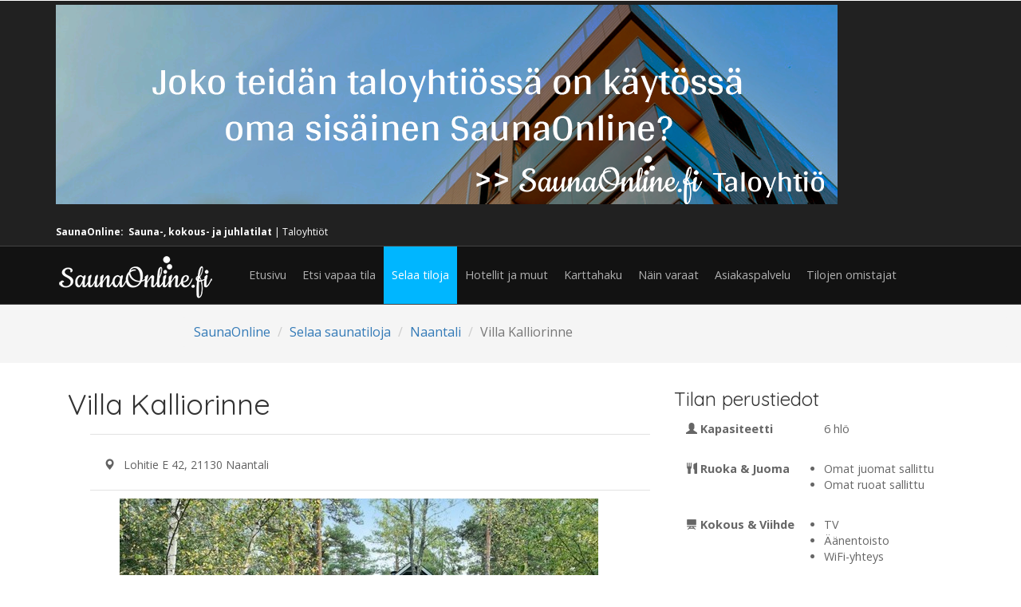

--- FILE ---
content_type: text/html; charset=UTF-8
request_url: https://saunaonline.fi/saunatilat/saunatilat-mokki
body_size: 9595
content:
<!DOCTYPE html>
<html>
<head>
<!-- Google tag (gtag.js) -->
<script async src="https://www.googletagmanager.com/gtag/js?id=G-TBHJ2SXH5F"></script>
<script>
  window.dataLayer = window.dataLayer || [];
  function gtag(){dataLayer.push(arguments);}
  gtag('js', new Date());

  gtag('config', 'G-TBHJ2SXH5F');
</script>

	<title>
		Villa Kalliorinne online-varaus | SaunaOnline.fi	</title>
<!-- for-mobile-apps -->
<meta name="viewport" content="width=device-width, initial-scale=1">
<meta http-equiv="Content-Type" content="text/html; charset=utf-8" /><meta name="title" content="Villa Kalliorinne online-varaus | SaunaOnline.fi" /><meta name="keywords" content="saunatila Naantali, saunatilat Naantali" />
		<meta property="og:title" content="Villa Kalliorinne online-varaus | SaunaOnline.fi" />
		<meta property="og:type" content="website" />
		<meta property="og:url" content="https://saunaonline.fi/saunatilat/saunatilat-mokki" />
		<meta property="og:image" content="http://www.saunaonline.fi/usercontent/images/venuephotos/thumblarge/63ECEDDB-E820-498A-BACF-15D1874E9430_956170077820632.jpeg" /><meta name="description" content="Hyvin varusteltu, tyylikäs ja persoonallinen 2000-luvun alun hirsimökki." /><meta property="og:description" content="Hyvin varusteltu, tyylikäs ja persoonallinen 2000-luvun alun hirsimökki." /><link href="/favicon.ico" type="image/x-icon" rel="icon" /><link href="/favicon.ico" type="image/x-icon" rel="shortcut icon" />

<script type="application/x-javascript"> addEventListener("load", function() { setTimeout(hideURLbar, 0); }, false);
		function hideURLbar(){ window.scrollTo(0,1); } </script>
<!-- //for-mobile-apps -->
<link href="/v2/css/bootstrap.css" rel="stylesheet" type="text/css" media="all" />
<link href="/v2/css/style.css" rel="stylesheet" type="text/css" media="all" />
<!-- js -->
<script type="text/javascript" src="/v2/js/jquery-2.1.4.min.js"></script>
<!-- //js -->
<link href='//fonts.googleapis.com/css?family=Quicksand:400,300,700' rel='stylesheet' type='text/css'>
<link href='//fonts.googleapis.com/css?family=Open+Sans:400,300,300italic,400italic,600,600italic,700,700italic,800,800italic' rel='stylesheet' type='text/css'>
<!-- start-smoth-scrolling -->
<script type="text/javascript" src="/v2/js/move-top.js"></script>
<script type="text/javascript" src="/v2/js/easing.js"></script>
<script type="text/javascript">
	jQuery(document).ready(function($) {
		$(".scroll").click(function(event){		
			event.preventDefault();
			$('html,body').animate({scrollTop:$(this.hash).offset().top},1000);
		});
	});
</script>
<!-- start-smoth-scrolling -->
<link rel="stylesheet" type="text/css" href="/js/jquery-ui-timepicker-0.3.3/include/ui-1.10.0/ui-lightness/jquery-ui-1.10.0.custom.min.css" />
		<script type="text/javascript" src="/js/jquery-ui-timepicker-0.3.3/include/ui-1.10.0/jquery.ui.core.min.js"></script>
    <script type="text/javascript" src="/js/jquery-ui-timepicker-0.3.3/include/ui-1.10.0/jquery.ui.widget.min.js"></script>
    <script type="text/javascript" src="/js/jquery-ui-timepicker-0.3.3/include/ui-1.10.0/jquery.ui.tabs.min.js"></script>
    <script type="text/javascript" src="/js/jquery-ui-timepicker-0.3.3/include/ui-1.10.0/jquery.ui.position.min.js"></script>
		
	<script type="text/javascript" src="/js/jquery.min.js"></script>
	<script type="text/javascript" src="/js/jquery-ui.min.js"></script>
	<script type="text/javascript" src="/js/jquery.ui.timepicker.js"></script>
	<script type="text/javascript" src="/js/datepicker.fi.js"></script>
<link rel="stylesheet" type="text/css" href="/css/jquery.ui.timepicker.css" />		<script type="text/javascript" src="https://maps.google.com/maps/api/js?v=3.exp&amp;sensor=false&amp;language=en"></script>

		
		<link href="/js/tabcontent/template1/tabcontent.css" rel="stylesheet" type="text/css" />
<script src="/js/tabcontent/tabcontent.js" type="text/javascript"></script>
		
		
		<link href='/js/fullcalendar/fullcalendarembedded.css' rel='stylesheet' />
<link href='/js/fullcalendar/fullcalendar.print.css' rel='stylesheet' media='print' />
<script src='/js/lib/moment.min.js'></script>

<script src='/js/lib/jquery-ui.custom.min.js'></script>
<script src='/js/fullcalendar/fullcalendarembed.js'></script>
<script src='/js/fullcalendar/lang/fi.js'></script>
		<style type="text/css">
     #saunakuvat { 
          width: 600px;
          height: 480px;
          }
     #saunakuvat img,  
     #saunakuvat div { display: none; }
     #calendar {
		width: 99%;
		font-size: 12px;
		font-family: Arial;
		z-index:2;
	}
	

#script-warning {
		display: none;
		background: #eee;
		border-bottom: 1px solid #ddd;
		padding: 0 10px;
		line-height: 40px;
		text-align: center;
		font-weight: bold;
		font-size: 12px;
		color: red;
	}

	#loading {
		display: none;
		position: absolute;
		left: 0;
		top: 230px;
		z-index:4;
		background: #eee;
		border: 1px solid #ddd;
		line-height: 40px;
		padding: 4px;
		font-weight: bold;
		width: 99%;
		color: green;
		text-align: center;
	}
</style>
<script>
  $(function() {
    $( "#tabs" ).tabs();
  });
  </script>
		

<!-- Facebook Pixel Code -->
<script>
  !function(f,b,e,v,n,t,s)
  {if(f.fbq)return;n=f.fbq=function(){n.callMethod?
  n.callMethod.apply(n,arguments):n.queue.push(arguments)};
  if(!f._fbq)f._fbq=n;n.push=n;n.loaded=!0;n.version='2.0';
  n.queue=[];t=b.createElement(e);t.async=!0;
  t.src=v;s=b.getElementsByTagName(e)[0];
  s.parentNode.insertBefore(t,s)}(window, document,'script',
  'https://connect.facebook.net/en_US/fbevents.js');
  fbq('init', '296411764171934');
  fbq('track', 'PageView');
</script>
<noscript><img height="1" width="1" style="display:none"
  src="https://www.facebook.com/tr?id=296411764171934&ev=PageView&noscript=1"
/></noscript>
<!-- End Facebook Pixel Code -->


</head>
<script>
  fbq('track', 'Lead');
</script>




<body>
		<script>
  (function(i,s,o,g,r,a,m){i['GoogleAnalyticsObject']=r;i[r]=i[r]||function(){
  (i[r].q=i[r].q||[]).push(arguments)},i[r].l=1*new Date();a=s.createElement(o),
  m=s.getElementsByTagName(o)[0];a.async=1;a.src=g;m.parentNode.insertBefore(a,m)
  })(window,document,'script','//www.google-analytics.com/analytics.js','ga');

  ga('create', 'UA-48467324-1', 'saunaonline.fi');
  ga('send', 'pageview');
	
</script>
<!-- var dimensionValue = 'SOME_DIMENSION_VALUE';
	ga('set', 'dimension1', dimensionValue); ->
<!-- header -->
	<div class="header">	
		<div class="header-top">
			<div class="container"> 
				<div class="header-top-left">
					<a href="https://www.saunaonline.fi/taloyhtio"><img src="https://www.saunaonline.fi/gfx/taloyhtio-banneri-2021.png" alt ="SaunaOnline Taloyhtiö" class="img-responsive"/></a>
					<br />
					<ul>
						<li><strong>SaunaOnline:</strong>&nbsp;&nbsp;<strong>Sauna-, kokous- ja juhlatilat</strong> | <a href="https://saunaonline.fi/taloyhtio">Taloyhtiöt</a> </li>  
						
						
					
	
					</ul>
				</div>
				<div class="clearfix"> </div>
			</div>
		</div>
		<div class="header-bottom">
			<div class="container">
				<nav class="navbar navbar-default">
					<!-- Brand and toggle get grouped for better mobile display -->
					<div class="navbar-header">
					  <button type="button" class="navbar-toggle collapsed" data-toggle="collapse" data-target="#top-navbar-collapse">
						<span class="sr-only">Toggle navigation</span>
						<span class="icon-bar"></span>
						<span class="icon-bar"></span>
						<span class="icon-bar"></span>
					  </button>
					  
						<div class="logo">
							<a href="https://www.saunaonline.fi"><img src="https://www.saunaonline.fi/gfx/logo5.png"/></a>
						</div>
					</div>

					<!-- Collect the nav links, forms, and other content for toggling -->
					<div class="collapse navbar-collapse nav-wil" id="top-navbar-collapse">
						<nav>
							<ul class="nav navbar-nav">
								 <li><a href='https://www.saunaonline.fi'><span>Etusivu</span></a></li>
   <li><a href='/haku'><span>Etsi vapaa tila</span></a></li>
   <li class='active'><a href='/saunat'><span>Selaa tiloja</span></a></li>
   <li><a href='/hotellit-ja-muut'><span>Hotellit ja muut</span></a></li>
   <li><a href='/karttahaku'><span>Karttahaku</span></a></li>
   <li><a href='/miten-teet-varauksen/'><span>Näin varaat</span></a></li>
    <li><a href='/asiakaspalvelu/'><span>Asiakaspalvelu</span></a></li>
    
    <li class='last'><a href='/saunatilojen-omistajat/'><span>Tilojen omistajat</span></a></li>
								
							
							</ul>
						</nav>
					</div>
					<!-- /.navbar-collapse -->
				</nav>
			</div>
		</div>
	</div>
<!-- //header -->
<!-- CONTENT -->

<script type="application/ld+json">
{
  "@context": "http://schema.org/",
  "@type": "LocalBusiness",
  "name": "Villa Kalliorinne",
  "description": "Sauna- ja kokoustila paikkakunnalla Naantali.",
  "image": {
  "@type": "ImageObject",
  "author": "SaunaOnline",
  "contentUrl": "https://www.saunaonline.fi/usercontent/images/venuephotos/thumblarge/63ECEDDB-E820-498A-BACF-15D1874E9430_956170077820632.jpeg",
  "url": "https://www.saunaonline.fi/usercontent/images/venuephotos/thumblarge/63ECEDDB-E820-498A-BACF-15D1874E9430_956170077820632.jpeg",
  "description": "Saunatilan esittelykuva.",
  "name": "Villa Kalliorinne"
  }, 
  "telephone": "0600 15705",
  "priceRange": "$$",
    "address": {
      "@type": "PostalAddress",
      "addressLocality": "Naantali",
      "postalCode": "21130",
      "streetAddress": "Lohitie E 42",
	  "addressCountry": "Finland"
    },
   "geo": {
    "@type": "GeoCoordinates",
    "latitude": "",
    "longitude": ""
  },


 
  	
"maximumAttendeeCapacity": "6"
}
</script>
<!--Content starts -->
<!--Content starts -->

	<div style="background: #f5f5f5;" class="container-fluid">
	
	
	
<div class="row">
<div class="col-md-2 col-sm-2">
&nbsp;
</div>

<div class="col-md-10 col-md-10" style="padding-top: 15px;">
	
				<ol class="breadcrumb">
					<li><a href="https://www.saunaonline.fi">SaunaOnline</a></li>
					<li><a href="/saunat">Selaa saunatiloja</a></li>
					<li><a href="/saunat/naantali">Naantali</a></a></li>
					<li class="active">Villa Kalliorinne</li>
				</ol>
			

</div>
</div>
</div>

<!-- single -->
	<div class="single">
		<div class="container">
			<div class="col-md-8 single-left">
				
				<h1 class="title">Villa Kalliorinne</h1>
				
				
				<div class="single-left2 saunaheader">
								
			<ul class="com">
				<li><span class="glyphicon glyphicon-map-marker" aria-hidden="true"></span>Lohitie E 42, 21130 Naantali</li>
		
													
					</ul>
			
	
				</div>


<div class="single-left3">
<div id="myCarousel" class="carousel slide" data-ride="carousel">
  <!-- Indicators -->
     
  <ol class="carousel-indicators">
    <li data-target="#myCarousel" data-slide-to="0" class="active"></li>
    <li data-target="#myCarousel" data-slide-to="8"></li><li data-target="#myCarousel" data-slide-to="8"></li><li data-target="#myCarousel" data-slide-to="8"></li><li data-target="#myCarousel" data-slide-to="8"></li><li data-target="#myCarousel" data-slide-to="8"></li><li data-target="#myCarousel" data-slide-to="8"></li><li data-target="#myCarousel" data-slide-to="8"></li>    
  </ol>

  <!-- Wrapper for slides -->
  <div class="carousel-inner">
  	
  <div class="item active">
  <center><img src="https://www.saunaonline.fi/usercontent/images/venuephotos/thumblarge/63ECEDDB-E820-498A-BACF-15D1874E9430_956170077820632.jpeg" alt="Villa Kalliorinne Kuva 1">
  </center>
  </div>
  
  <div class="item">
  <center><img src="https://www.saunaonline.fi/usercontent/images/venuephotos/thumblarge/6DF0D98F-2400-47BE-A374-9F434F1C88F2_956170077826011.jpeg" alt="Villa Kalliorinne Kuva 2">
  </center></div>
  
  <div class="item">
  <center><img src="https://www.saunaonline.fi/usercontent/images/venuephotos/thumblarge/AEA28B62-9AE6-433B-B826-7F890BBAB4D8_956170077829480.jpeg" alt="Villa Kalliorinne Kuva 3">
  </center></div>
  
  <div class="item">
  <center><img src="https://www.saunaonline.fi/usercontent/images/venuephotos/thumblarge/D4D7E86F-01BA-4156-8AB7-B20C1B442F7D_956170077831783.jpeg" alt="Villa Kalliorinne Kuva 4">
  </center></div>
  
  <div class="item">
  <center><img src="https://www.saunaonline.fi/usercontent/images/venuephotos/thumblarge/villakalliorinne_956170179837627.jpeg" alt="Villa Kalliorinne Kuva 5">
  </center></div>
  
  <div class="item">
  <center><img src="https://www.saunaonline.fi/usercontent/images/venuephotos/thumblarge/C1909EB4-C99A-44E1-8515-083B99DA82EA_956170077838268.jpeg" alt="Villa Kalliorinne Kuva 6">
  </center></div>
  
  <div class="item">
  <center><img src="https://www.saunaonline.fi/usercontent/images/venuephotos/thumblarge/D2C36845-F1E0-4605-8B5A-A034DB788316_956170077841136.jpeg" alt="Villa Kalliorinne Kuva 7">
  </center></div>
  
  <div class="item">
  <center><img src="https://www.saunaonline.fi/usercontent/images/venuephotos/thumblarge/AB9988FD-A0DB-4D1F-87F5-FA925A322C91_956170077844627.jpeg" alt="Villa Kalliorinne Kuva 8">
  </center></div>
      
  </div>

  <!-- Left and right controls -->
  <a class="left carousel-control" href="#myCarousel" data-slide="prev">
    <span class="glyphicon glyphicon-chevron-left"></span>
    <span class="sr-only">Previous</span>
  </a>
  <a class="right carousel-control" href="#myCarousel" data-slide="next">
    <span class="glyphicon glyphicon-chevron-right"></span>
    <span class="sr-only">Next</span>
  </a>
</div>
</div>

 
<div class="single-left3">
<div class="bs-esittely bs-esittely-tabs" role="tabpanel" data-example-id="togglable-tabs">
<ul id="myTab" class="nav nav-tabs" role="tablist">
	<li role="presentation" class="active"><a href="#esittely" id="esittely-tab" role="tab" data-toggle="tab" aria-controls="esittely" aria-expanded="true">Tilan esittely</a></li>
	<li role="presentation"><a href="#lisapalvelut" id="lisapalvelut-tab" role="tab" data-toggle="tab" aria-controls="lisapalvelut" aria-expanded="true">Lisäpalvelut & tarjoilut</a></li>
	<li role="presentation"><a href="#varauskalenteri" role="tab" id="varauskalenteri-tab" data-toggle="tab" aria-controls="varauskalenteri">Varauskalenteri & hinnat</a></li>
<li role="presentation"><a href="#ehdot" id="ehdot-tab" role="tab" data-toggle="tab" aria-controls="ehdot" aria-expanded="true">Varausehdot</a></li>
	</ul>
<div id="myTabContent" class="tab-content">
	<div role="tabpanel" class="tab-pane fade in active" id="esittely" aria-labelledby="esittely-tab">
		<p>
        <p>Pidemp&auml;&auml;n vuokraukseen; ma-to 400&euro; ja pe-su 500&euro;, koko viikko 690&euro;. &quot;P&auml;iv&auml;hinnat&quot; siis kattavat koko ma-to tai pe-su p&auml;tk&auml;n vaikka teknisesti n&auml;ytt&auml;&auml; kalenterissa yht&auml; p&auml;iv&auml;&auml;. Jos olet kiinnostunut viikkovuokrauksesta tai lyhyemm&auml;st&auml; (minimi 2 vrk) jaksosta kysy hinta erikseen.</p><p>Hyvin varusteltu, tyylik&auml;s ja persoonallinen 2000-luvun alun hirsim&ouml;kki.</p><p>Sopii 4 henkil&ouml;lle, ja maksimissa 6 henkil&ouml;n tarpeeseen kun pihan vierasmajan laskee mukaan. L&auml;hiymp&auml;rist&ouml;ss&auml; olevat m&ouml;kkinaapurit huomioiden t&auml;&auml;ll&auml; ei j&auml;rjestet&auml; polttareita, bileit&auml; tai muuta kova&auml;&auml;nist&auml; toimintaa. T&auml;&auml;ll&auml; nautit luonnonrauhasta esimerkiksi m&ouml;kkireissun, kokouksen, virkistystilaisuuden, tiimipalaverin, perheloman, golf-loman tai kalastusreissun merkeiss&auml;. Nautitaan siis rauhasta - ja annetaan muidenkin nauttia. M&ouml;kist&auml; l&ouml;ytyy keitti&ouml;-olohuone, yhdistetty WC + pesuhuone + puusauna, sek&auml; yl&auml;kerta jossa 160x200 paris&auml;nky, 90x200 s&auml;nky sek&auml; pieni parveke. Vierasm&ouml;kist&auml; l&ouml;ytyy niinik&auml;&auml;n 160x200 paris&auml;nky. Molemmissa m&ouml;keiss&auml; on ilmal&auml;mp&ouml;pumppu. Varavuode l&ouml;ytyy kuudennelle henkil&ouml;lle.</p><p>Suuri terassialue pihakalustein, sek&auml; oma grillikota ja savustusp&ouml;ntt&ouml;. Noin 200 metrin p&auml;&auml;ss&auml; alhaalla rannassa l&ouml;ytyy yhteislaituri sek&auml; grillikota. M&ouml;kill&auml; on oma laituripaikka, jossa pieni per&auml;moottorivene jota mahdollista k&auml;ytt&auml;&auml; lis&auml;maksusta. Rannassa my&ouml;s veneenlaskupaikka mik&auml;li tuotte oman veneen mukananne.</p><p>M&ouml;kki on t&auml;ysin varusteltu joten mukaan tarvitsette vain pyyhkeet ja vuodevaatteet - tai voitte vuokrata ne meilt&auml; hintaan 10&euro;/hl&ouml;. Varustelu: ilmal&auml;mp&ouml;pumppu, takka, j&auml;&auml;kaappi pakastinlokerolla (&quot;jenkkikaappi&quot;), s&auml;hk&ouml;liesi/uuni, astianpesukone, puusauna, suihku, WC, 2 x TV, mikro, kahvinkeitin, vedenkeitin, leiv&auml;npaahdin, astiastot ja keitti&ouml;v&auml;lineet. Takka- ja grillauspuut sis&auml;ltyy vuokraan.</p><p>Kohde sijaitsee vain 30 min ajomatkan p&auml;&auml;ss&auml; Turun keskustasta, Naantalin Rym&auml;ttyl&auml;ss&auml;. Autotie tulee kahden sillan yli perille asti, eik&auml; lauttoja siis tarvita. Erinomaiset kalavedet sek&auml; useita golf-kentti&auml; k&auml;den ulottuvilla; Kultaranta Golf 12km, Aurinko Golf 18km, Kankaisten Golf 27km, Aura Golf 31km.</p><p>Huom. Ei siis bileporukoille tai kova&auml;&auml;niseen k&auml;ytt&ouml;&ouml;n p&auml;&auml;osin yksityisk&auml;yt&ouml;ss&auml; olevan naapuruston vuoksi. P&auml;&auml;s&auml;&auml;nt&ouml;isesti ei lemmikeit&auml;, mutta tapauskohtaisesti voitte kysy&auml; mahdollisuutta. Ei tupakointia sis&auml;ll&auml;, ja ker&auml;&auml;th&auml;n tumpit my&ouml;s ulkona siisteyden ja mets&auml;palovaaran vuoksi. Loppusiivouksen voitte ostaa meilt&auml; tai suorittaa sen itse. J&auml;telajittelu l&ouml;ytyy alueelta.</p></p>
	
	</div>
	<div role="tabpanel" class="tab-pane fade" id="lisapalvelut" aria-labelledby="lisapalvelut-tab">
		<p>Voit halutessasi tilata online-varauksen yhteydessä seuraavia lisäpalveluja.<br />
			Huom: Kaikkia lisäpalveluja ei välttämättä ole saatavilla kaikkina päivinä. Näet tietylle
			päivälle saatavilla olevat lisäpalvelut, kun olet valinnut varauskalenterista ajankohdan.
			</p>
	<p>Hinnat sis. alv.</p><div><table class="table table-striped"><tr><th>Nimike</th><th>Kuvaus</th><th>Yksikköhinta</th></tr><tr><td><div>Loppusiivous</div></td><td><div>Siivoamme puolestanne. Mikäli ette ota loppusiivousta, tulee teidän lähtiessä imuroida, mopata lattia, laittaa tiskit koneeseen ja pesuohjelma päälle/pestä astiat ja viedä roskat poistuessanne alueen alussa olevaan kierrätyspisteeseen.</div></td><td><div>80,00 €/kpl</div></td>		
		</tr><tr><td><div>Pyyhe ja petivaatevuokra</div></td><td><div>Pyyhkeet ja lakanat odottamassa teitä. Halutessanne voitte myös tuoda omat.</div></td><td><div>12,00 €/kpl</div></td>		
		</tr><tr><td><div>Veneen vuokraus</div></td><td><div>Voitte vuokrata pienen soutu- ja perämoottoriveneen käyttöönne loman ajaksi. Vuokraus sisältää kanisterin polttoainetta. Tämä mahdollisuus voimassa touko-syyskuun.</div></td><td><div>80,00 €/kpl</div></td>		
		</tr></table></div>	</div>
	<div role="tabpanel" class="tab-pane fade" id="varauskalenteri" aria-labelledby="varauskalenteri-tab">
		   
		   		<p>Aloita varaaminen valitsemalla päivä tai klikkaamalla vapaata ajankohtaa varauskalenterissa.
			Näet seuraavalla sivulla yksityiskohtaiset hintatiedot valitsemallesi päivälle.</p>
			<form action="/onlinevaraus/gotodate" id="ReservationSaunatilatForm" method="post" accept-charset="utf-8"><div style="display:none;"><input type="hidden" name="_method" value="POST"/></div>		    <div id="cleantable">
<table style="background-color:#e1f2fd;">
	<tr>
		<td>
		
			
			<div style="margin: 2px; padding: 2px;">
			<p>Valitse päivä...</p>
			</div>
		</td>
		<td>
			<div id="largeinput" style="margin: 2px; padding: 2px;">
			<label for="datepicker1"></label><input name="data[Reservation][datestart]" id="datepicker1" size="12" type="text"/>		</div>
		</td>
		<td><div style="margin: 2px; padding: 2px;">
			<input type="hidden" name="data[Reservation][venue_id]" value="saunatilat-mokki" id="ReservationVenueId"/><div class="submit"><input  type="submit" value="Hae"/></div></div>
		</td>
	</tr>
</table>
</form></div>
<br />
<p>...tai klikkaa vapaata ajankohtaa varauskalenterissa</p>
		   	
				
<div id='calendarwrapper' style="position: relative;">
	<div id='script-warning'>
		Kalenteritietoja ladattaessa tapahtui virhe! Tapahtumia ei saatu ladattua. Jos virhe jatkuu, ota yhteyttä ylläpitoon.
	</div>

	<div id='loading'>Kalenteritietoja ladataan...</div>
	<div id='calendar'></div>
		</div>
	</div>
	
	<div role="tabpanel" class="tab-pane fade" id="ehdot" aria-labelledby="ehdot-tab">
		<p>
        </p>
	
	</div>
</div>
</div>
</div>

				<div class="single-left4">
					<center><h1><a href="https://www.saunaonline.fi/varaus/saunatilat-mokki"><span class="label label-danger hvr-sweep-to-top">Varaa tästä</span></a></h1>
</center>
				</div>
							<div class="comments">
					


					<a id="palautteet"></a><h1>Asiakaspalautteet & Arvosanat</h1>
					<div class="alert alert-success">SaunaOnlinessa ainoastaan varauksen todellisuudessa tehneet pääsevät arvostelemaan tilan.
						Voit siis olla varma, että kaikki palautteet ovat aitoja ja antavat totuudenmukaisen kuvan tilasta ja palvelusta.
						Mikäli olet varannut tilan, saat tilaisuuden jälkeen automaattisesti sähköpostitse linkin, josta pääset tekemään arvostelun ja
						antamaan palautetta. </div>
			Tästä kohteesta ei vielä ole annettu asiakaspalautteita tai arvioita.
	Kaikki kohteet ovat SaunaOnlinen tarkistamia, joten voit olla varma, että kohteen esittely kuitenkin antaa realistisen kuvan
	kohteesta.	</div>
										
		<div class="single-left4">
					<center><h1><a href="https://www.saunaonline.fi/varaus/saunatilat-mokki"><span class="label label-danger hvr-sweep-to-top">Varaa tästä</span></a></h1>
</center>
				</div>	
				
				
				</div>
			
		
			<div class="col-md-4 single-right">
				
				<div>

					<h3>
						Tilan perustiedot					</h3>
													<table class="table">

		<tr>
		<td>
			<span class="glyphicon glyphicon-user" aria-hidden="true"></span> <b>Kapasiteetti</b>
		</td>
		<td>
			6 hlö
		</td>
	</tr>
						
	<tr>
		<td>
			<span class="glyphicon glyphicon-cutlery" aria-hidden="true"></span> <b>Ruoka & Juoma</b>
		</td>
		<td>
			<div id="navcontainer">
			<ul>
			<li>Omat juomat sallittu</li><li>Omat ruoat sallittu</li>			</ul>
			</div>
		</td>
	</tr>
	<tr>
		<td>
			<span class="glyphicon glyphicon-blackboard" aria-hidden="true"></span> <b>Kokous & Viihde</b>
		</td>
		<td>
			<div id="navcontainer">
			<ul>
			<li>TV</li><li>Äänentoisto</li><li>WiFi-yhteys</li>			</ul>
			</div>
		</td>
	</tr>
<tr>
		<td>
			 <span class="glyphicon glyphicon-home" aria-hidden="true"></span> <b>Puitteet</b>
		</td>
		<td>
			<div id="navcontainer">
			<ul>
			<li>Kokous-/oleskelutilat</li><li>Sauna</li><li>Ranta</li><li>Keittiö</li><li>Kylmälaitteet</li>			</div>
			</ul>
		</td>
	</tr>
	<tr>
		<td>
			 <span class="glyphicon glyphicon-tower" aria-hidden="true"></span> <b>Tilan omistaja</b>
		</td>
		<td>
			Pikkukiulu		</td>
	</tr>
	<tr>
		<td>
			<b><span class="glyphicon glyphicon-map-marker" aria-hidden="true"></span> Tilan osoite</b>
		</td>
		<td>	
	Lohitie E 42<br />21130 Naantali	</td>
	</tr>
	</table>
											
<br />

				</div>
				<div>
					
					<h3>	Sijainti kartalla</h3>
			
<div class="matterport-showcase">
<iframe
  width="370"
  height="450"
  frameborder="0" style="border:0"
  src="https://www.google.com/maps/embed/v1/place?key=AIzaSyCJxhEwiE3s2cMWBWZriVsXkCmdhqmlEO0&q=Lohitie+E+42%2C+21130+Naantali&language=fi">
</iframe>
</div>
				<br /></div>
				<div class="related-posts">
					<h4>Jaa tämä sivu</h4>
					<ul class="social-icons social-icons1">
						<li><a href="https://www.facebook.com/sharer/sharer.php?u=http%3A//saunaonline.fi/saunatilat/saunatilat-mokki" class="icon icon-border icon-border1 facebook"></a></li>
						<li><a href="https://twitter.com/home?status=Villa Kalliorinne http%3A//saunaonline.fi/saunatilat/saunatilat-mokki" class="icon icon-border icon-border1 twitter"></a></li>
					</ul>
				</div>
			</div>
			<div class="clearfix"> </div>
		</div>
	</div>
<!-- //single -->


<!-- content ends -->

<script>
$(function() {
        $.datepicker.setDefaults( $.datepicker.regional[ "fi" ] );
       $('#datepicker1').datepicker({minDate: 1});
});
</script>

<script>

	$(document).ready(function() {
	
		$('#calendar').fullCalendar({
			header: {
				left: 'prev,next today',
				center: 'title',
				right: 'agendaWeek,agendaDay'
			},
			defaultView: 'agendaWeek',
			allDaySlot: false,
			editable: false,
			timezone: false,
			scrollTime: '12:00:00',
			minTime: '12:00:00',
			maxTime: '24:00:00',
			events: {
				url: '/publicmodules/saunacalendarfeedwlinks/saunatilat-mokki/',
				error: function() {
					$('#script-warning').show();
				}
			},
    eventClick: function(event) {
        if (event.url) {
            window.open(event.url, '_self');
            return false;
        }
        },
			loading: function(bool) {
				$('#loading').toggle(bool);
			}
		});
		
		 $("#varauskalenteri-tab").click ( function(){
		var doIt = function() {
     			 $('#calendar').fullCalendar('render');
     			  $('#calendar').fullCalendar('refetchEvents');
			}
		setTimeout(doIt, 500);
     			
    });
	});

</script>


 <script type="text/javascript">  
             $(document).ready(function() {
               $('#timepicker1').timepicker({
			showPeriodLabels: false,
			 showMinutesLeadingZero: true,
			 showLeadingZero: true, 
			  hourText: 'Tunti',
			minuteText: 'Minuutti',		
			defaultTime: '17:00',
			minutes: {
        starts: 0,                // First displayed minute
        ends: 55,                 // Last displayed minute
        interval: 15,              // Interval of displayed minutes
        manual: []                // Optional extra entries for minutes
    },			
			});
			
            });
        </script>
        
<script>
    $(document).ready(function(){
        $(".paginator a").click(function(){
            event.preventDefault();
            $("#reviews-div").load(this.href);
            $('html, body').animate({
        scrollTop: $("#reviews-div").offset().top
    }, 800);
            return false;
        })
    });
</script>
<script>
$(document).ready(function(){
  // Add smooth scrolling to all links
  $("a").on('click', function(event) {

    // Make sure this.hash has a value before overriding default behavior
    if (this.hash !== "") {
      // Prevent default anchor click behavior
      event.preventDefault();

      // Store hash
      var hash = this.hash;

      // Using jQuery's animate() method to add smooth page scroll
      // The optional number (800) specifies the number of milliseconds it takes to scroll to the specified area
      $('html, body').animate({
        scrollTop: $(hash).offset().top
      }, 800, function(){
   
        // Add hash (#) to URL when done scrolling (default click behavior)
        window.location.hash = hash;
      });
    } // End if
  });
});
</script>






<!-- footer -->
	<div class="footer">
		<div class="container">
		
			<div class="footer-grids">
				<div class="col-md-3 footer-grid">
					<h3>SaunaOnline lyhyesti</h3>
					<p>
									SaunaOnline on sauna- ja kokoustilojen online-varauspalvelu, jossa näet reaaliaikaisesti 
									tilojen varaustilanteet ja hinnat, ja voit varata tilan kokousta, illanviettoa tai 
									muuta tapahtumaa varten nopeasti ja vaivattomasti 24/7.
									
								</p>
									<p><img src="/gfx/logo3.png" alt="SaunaOnline" height="58" width="190" /></p>
				</div>
				<div class="col-md-3 footer-grid">
					<h3>Asiakaspalvelu</h3>
					<p><span class="glyphicon glyphicon-earphone" aria-hidden="true"></span>0600 15705</p>
					<p><small>Puhelinasiakaspalvelu klo 8-18<br />Puhelun hinta 1,98 €/min + pvm. </small></p>
					<p><a href="mailto:asiakaspalvelu@saunaonline.fi"><span class="glyphicon glyphicon-envelope" aria-hidden="true"></span>asiakaspalvelu@saunaonline.fi</a></p>
					<p><span class="glyphicon glyphicon-time" aria-hidden="true"></span>Online-varaukset 24/7</p>
				</div>
				<div class="col-md-3 footer-grid">
					<h3>Muuta</h3>
					<ul>
						<li><a href="/tietoa/">Tietoa palvelusta</a></li>
						<li><a href="/yhteystiedot/">Yhteystiedot</a></li>
						<li><a href="/varausehdot/">Yleiset varausehdot</a></li>
						<li><a href="/rekisteriseloste/">Rekisteri- ja tietosuojaseloste</a></li>
						<li><a href="/evasteet/">Evästeiden käyttö</a></li>
						<li><a href="/saunatilojen-omistajat/">Saunatilojen omistajat</a></li>
						<li><a href="https://www.checkout.fi/ehdot-ja-sopimukset/maksuehdot" target="_blank">Checkout-palvelun maksuehdot</a></li>
					</ul>
				</div>
				<div class="col-md-3 footer-grid">
				<img src="/gfx/NORG-logo-small.png" alt="Nordic Online Reservations Group Oy" />
				</div>
				<div class="clearfix"> </div>
			</div>
			<div class="footer-copy">
				
				<p>&copy; Nordic Online Reservations Group Oy 2014-2025</p>
			</div>
		</div>
	</div>
<!-- //footer -->
<!-- for bootstrap working -->
	<script src="https://www.saunaonline.fi/v2/js/bootstrap.js"></script>
<!-- //for bootstrap working -->

</body>
</html>

--- FILE ---
content_type: text/css
request_url: https://saunaonline.fi/v2/css/style.css
body_size: 13664
content:
/*--
Author: W3layouts
Author URL: http://w3layouts.com
License: Creative Commons Attribution 3.0 Unported
License URL: http://creativecommons.org/licenses/by/3.0/
--*/

html, body{
    font-size: 100%;
	font-family: 'Open Sans', sans-serif;
	background:#fff;
}
p{
	margin:0;
	font-size:14px;
	padding-bottom: 14px;
}
h1,h2,h3,h4,h5,h6{
	font-family: 'Quicksand', sans-serif;
	margin:0;
}


ul,label{
	margin:0;
	padding:0;
}
body a:hover{
	text-decoration:none;
}
/*-- custom --*/
a.asc:after {
	content: ' ⇣';
}
 a.desc:after {
	content: ' ⇡';
}

.desc,.asc {
	font-weight: bold;
}

.timeslotsearch {
	width: 100%;
	border:1px solid #27708f;
	background-color:#e1f2fd;
	padding-top: 10px;
	padding-left: 10px;
	padding-right: 10px;
	padding-bottom: 20px;
}

.timeslotsearch select {
	margin-left: 12px;
	-webkit-appearance: menulist;
  /*webkit browsers */
  -moz-appearance: menulist;
  /*Firefox */
  appearance: menulist;
}

.reservationstable, .reservationstable td, .reservationstable th {
	font-size: 13px;
}
.reservationstable select {
	font-size: 13px;
	margin-left: 6px;
	-webkit-appearance: menulist;
  /*webkit browsers */
  -moz-appearance: menulist;
  /*Firefox */
  appearance: menulist;
}

.reservationstable label{
	padding-top: 5px;
}

.success {
  padding: 15px;
  margin-bottom: 10px;
  border: 1px solid transparent;
  border-radius: 4px;
  color: #3c763d;
  background-color: #dff0d8;
  border-color: #d6e9c6;
}

.error-message {
  padding: 15px;
  margin-bottom: 10px;
  border: 1px solid transparent;
  border-radius: 4px;
   color: #a94442;
  background-color: #f2dede;
  border-color: #ebccd1;
}

.matterport-showcase iframe{
  min-height: 240px;
  margin: 16px 0;
  width: 100%; }

@media screen and (min-width: 768px) {
.matterport-showcase iframe {
  min-height: 360px; }}

@media screen and (min-width: 992px) {
.matterport-showcase iframe {
  height: 600px;
  max-width: 1068px;
  margin: 0 auto 15px; }}

.matterport-showcase {
  text-align: center;
}


/** Forms **/

fieldset {
	border: none;
	margin-bottom: 1em;
	padding: 16px 10px;
}
fieldset legend {
	color: #e32;
	font-size: 160%;
	font-weight: bold;
}
fieldset fieldset {
	margin-top: 0;
	padding: 10px 0 0;
}
fieldset fieldset legend {
	font-size: 120%;
	font-weight: normal;
}
fieldset fieldset div {
	clear: left;
	margin: 0 20px;
}
form div {
	margin-bottom: 4px;
	padding: 2px;
	vertical-align: text-top;
	font-size: 16px;
	color: #333333;
}
form .input {
	color: #444;
}
form .required {
	font-weight: bold;
}
form .required label:after {
	color: #e32;
	content: '*';
	display:inline;
}
form div.submit {
	border: 0;
	clear: both;
	margin-top: 10px;
}
label {
	display: block;
	font-size: 90%;
	margin-bottom:3px;
}
input, textarea {
	clear: both;
	font-size: 90%;
	padding: 1%;
}
select {
	clear: both;
	font-size: 120%;
	vertical-align: text-bottom;
	-webkit-appearance:none;
}
select[multiple=multiple] {
	width: 100%;
}
option {
	font-size: 120%;
	padding: 0 3px;
}
input[type=checkbox] {
	clear: left;
	float: left;
	margin: 3px 3px 3px 2px;
	line-height: 18px;
	width: auto;
}
div.checkbox label {
	display: inline;
}
input[type=radio] {
	float:left;
	width:auto;
	margin: 6px 0;
	padding: 0;
	line-height: 23px;
}


.radio label {
	margin: 0 0 6px 20px;
	line-height: 23px;
}

.checkbox label {
	margin: 0 3px 3px 2px;
	line-height: 18px;
}

.varausheader h2 {
	font-size: 28px;
	color: #ffffff;
}

input [type=submit] {
	display: inline;
	font-size: 110%;
	font-weight: bold;
	width: auto;
}

	
form .submit input[type=submit] {
	outline: none;
    background:#62ab57;
    color: #fff;
    font-size: 1em;
    padding:12px 6px 14px 6px;
	margin-left: .5em;
	border:none;
	transition:0.5s all;
	-webkit-transition:0.5s all;
	-moz-transition:0.5s all;
	-o-transition:0.5s all;
	-ms-transition:0.5s all;
}
form .submit input[type=submit]:hover {
		color:#fff;
	background:#00B6FF;
}

.greenbutton [type=submit] {
	display: inline;
	font-size: 110%;
	width: auto;
}
.greenbutton input[type=submit] {
	background:#62af56;
	background-image: -webkit-gradient(linear, left top, left bottom, from(#76BF6B), to(#3B8230));
	background-image: -webkit-linear-gradient(top, #76BF6B, #3B8230);
	background-image: -moz-linear-gradient(top, #76BF6B, #3B8230);
	border-color: #2d6324;
	color: #fff;
	text-shadow: rgba(0, 0, 0, 0.5) 0px -1px 0px;
	padding: 8px 10px;
}
.greenbutton input[type=submit]:hover {
	background: #5BA150;
}

.greenbuttonbig [type=submit] {
	display: inline;
	font-size: 18px;
	font-weight: bold;
	width: auto;
}
.greenbuttonbig input[type=submit] {
	background:#62af56;
	background-image: -webkit-gradient(linear, left top, left bottom, from(#76BF6B), to(#3B8230));
	background-image: -webkit-linear-gradient(top, #76BF6B, #3B8230);
	background-image: -moz-linear-gradient(top, #76BF6B, #3B8230);
	border-color: #2d6324;
	color: #fff;
	text-shadow: rgba(0, 0, 0, 0.5) 0px -1px 0px;
	padding: 8px 10px;
}
.greenbuttonbig input[type=submit]:hover {
	background: #5BA150;
}

.redbutton[type=submit] {
	display: inline;
	font-size: 110%;
	width: auto;
}

.timeoption option {
    background: #99ef99;
    color: #3f9f3f;
}
.timeoption option:disabled {
    background: #ff9595;
    color: #fd3434;
}
#del {
	background:#af5656;
	background-image: -webkit-gradient(linear, left top, left bottom, from(#bf6b6b), to(#823030));
	background-image: -webkit-linear-gradient(top, #bf6b6b, #823030);
	background-image: -moz-linear-gradient(top, #bf6b6b, #823030);
	border-color: #632424;
	color: #fff;
	text-shadow: rgba(0, 0, 0, 0.5) 0px -1px 0px;
	padding: 8px 10px;
}
#del:hover {
	background: #a15050;
}
/* Form errors */
form .error {
	background: #FFDACC;
	-moz-border-radius: 4px;
	-webkit-border-radius: 4px;
	border-radius: 4px;
	font-weight: normal;
}
form .error-message {
	-moz-border-radius: none;
	-webkit-border-radius: none;
	border-radius: none;
	border: none;
	background: none;
	margin: 0;
	padding-left: 4px;
	padding-right: 0;
}
form .error,
form .error-message {
	color: #9E2424;
	-webkit-box-shadow: none;
	-moz-box-shadow: none;
	-ms-box-shadow: none;
	-o-box-shadow: none;
	box-shadow: none;
	text-shadow: none;
}

/*-- header --*/
.header-top-left ul li a,input[type="submit"],.related-post-right h4 a,.categories ul li a,.reply a,.comments-grid-right h3 a,.admin a,.single-left2-sub ul li a,.single-left2 ul.com li a,.contact-grid1-left1 a,.more a,.services-top-breadcrumbs-right ul li a,.events-grid1 p,.events-grid2 p,.footer-grid1-right a,.m1 a,.events-grid1 ul li a,.footer-copy p a,.events-grid1 h4 a,.events-grid2 h4 a,.footer-grid p a,.footer-grid ul li a{
	transition:.5s ease-in-out;
	-webkit-transition:.5s ease-in-out;
	-moz-transition:.5s ease-in-out;
	-o-transition:.5s ease-in-out;
	-ms-transition:.5s ease-in-out;
}
.header{
	padding:.2em 0 0;
	background:#212121;
}
.header-top-left{
	float:left;
	margin:.2em 0 0;
}
.header-top-left ul li{
	display:inline-block;
	font-size:12px;
	color:#fff;
	margin-right:2em;
}
.header-top-left ul li span{
	left:-.5em;
	padding-left:1em;
}
.header-top-left ul li a{
	color:#fff;
	text-decoration:none;
}
.header-top-left ul li a:hover{
	color:#62ab57;
}
.header-top-left1{
	float:left;
	margin-left:38em;
}
.header-bottom{
	background:#121212;
	border-bottom:1px solid #434343;
}
.logo{
float:left;
padding-top:0.5em;
}
.embed-container { position: relative; padding-bottom: 56.25%; height: 0; overflow: hidden; max-width: 100%; }
.embed-container iframe, .embed-container object, .embed-container embed 
{ position: absolute; top: 0; left: 0; width: 100%; height: 100%; }
/*-- social-icons --*/
ul.social-icons li {
    display: inline-block;
}
.icon {
  display: inline-block;
  vertical-align: top;
  overflow: hidden;
  margin: 0;
  width: 30px;
  height: 30px;
  font-size: 0;
  text-indent: -9999px;
}
.icon-border {
  position: relative;
}

.icon-border::before,
.icon-border::after {
  display: block;
  position: absolute;
  top: 0;
  left: 0;
  width: 100%;
  height: 100%;
  content: "";
}

.icon-border::before {
  z-index: 1;
  -webkit-transition: box-shadow 0.3s;
          transition: box-shadow 0.3s;
}

.icon-border::after {
  z-index: 2;
}

/* facebook */
.icon-border.facebook::before {
  box-shadow:inset 0 0 0 48px #212121;
}

.icon-border.facebook:hover::before {
  box-shadow:inset 0 0 0 2px #62ab57;
}

.icon-border.facebook::after {
  background:url(../images/img-sp.png) no-repeat 8px 5px;
  display:block;
}
.icon-border1.facebook:hover::after {
  background:url(../images/img-sp.png) no-repeat 8px -24px;
  display:block;
}

.carousel-control {
  opacity: 0.5;
}

.carousel-control:hover {
  opacity: 0.5;
}
/* twitter */
.icon-border.twitter::before {
  box-shadow:inset 0 0 0 48px #212121;
}

.icon-border.twitter:hover::before {
  box-shadow:inset 0 0 0 2px #62ab57;
}

.icon-border.twitter::after {
  background:url(../images/img-sp.png) no-repeat -21px 4px;
  display:block;
}
.icon-border1.twitter:hover::after {
  background:url(../images/img-sp.png) no-repeat -21px -26px;
  display:block;
}

/* instagram */
.icon-border.instagram::before {
  box-shadow: inset 0 0 0 48px #212121;
}

.icon-border.instagram:hover::before {
  box-shadow: inset 0 0 0 2px #62ab57;
}

.icon-border.instagram::after {
  background:url(../images/img-sp.png) no-repeat -51px 5px;
  display:block;
}
.icon-border1.instagram:hover::after {
  background:url(../images/img-sp.png) no-repeat -51px -25px;
  display:block;
}

/* pinterest */
.icon-border.pinterest::before {
  box-shadow: inset 0 0 0 48px #212121;
}

.icon-border.pinterest:hover::before {
  box-shadow: inset 0 0 0 2px #62ab57;
}

.icon-border.pinterest::after {
  background:url(../images/img-sp.png) no-repeat -86px 5px;
  display:block;
}
.icon-border1.pinterest:hover::after {
  background:url(../images/img-sp.png) no-repeat -86px -24px;
  display:block;
}
/*-- //social-icons --*/
.header-top-right{
	float:right;
}


/*-- Rating --*/
.star-ratings-css {
  unicode-bidi: bidi-override;
  color: red;
  font-size: 25px;
  height: 22px;
  width: 125px;
  margin: 0 auto;
  position: relative;
  padding: 0;
  text-shadow: 0px 1px 0 #a2a2a2;
}
  .star-ratings-css-top {
    color: #FFD700;
    padding: 0;
    position: absolute;
    z-index: 1;
    display: block;
    top: 0;
    left: 0;
    overflow: hidden;
  }
  .star-ratings-css-bottom {
    padding: 0;
    display: block;
    color: #f5f5f5;
    z-index: 0;
  }


/*--LEFT NAVI */
.text-center {
  padding-top: 20px;
}
.col-xs-12 {
  
}
#sidebar {
  height: 100%;
  padding-right: 0;
  padding-top: 20px;
}
#sidebar .nav {
  width: 95%;
}
#sidebar li {
  border:0 #f2f2f2 solid;
  border-bottom-width:1px;
}


/*--search--*/
.search{
  position:relative;
  display: inline-block;
}
label.icon-search {
    color:#fff;
	cursor: pointer;
}
#mq-detector {
    visibility: hidden;
}
.search_form{
  position:absolute;
  z-index:9999;
  right:0;
  top:15px;
  overflow: hidden;
  width: 20px;
  height:0px;
  background:#4D4D4D;
  transition: height 0.2s ease-out 0.5s , top 0.2s ease-out 0.5s, padding 0.2s ease-out 0.5s, width 0.3s ease-out 0.2s;
  -webkit-transition: height 0.2s ease-out 0.5s , top 0.2s ease-out 0.5s, padding 0.2s ease-out 0.5s, width 0.3s ease-out 0.2s;
}
.search_form form{
/*-- w3layouts --*/
  opacity:0;
   transition:all 0.3s ease-out;
  -webkit-transition:all 0.3s ease-out;
}
.search_form input[type='text']{
	width: 443px;
    padding: 10px;
    outline: none;
    font-size: 14px;
    color:#fff;
    border: 1px solid #999;
    background: none;
}
.search_form input[type='submit']{
	width:32px;
	height:32px;
	outline:none;
	border:none;
	background:url(../images/img-sp.png) no-repeat -8px -57px;
	display:inline-block;
}
.search_box{
  visibility: hidden;
}
.search_box:checked~.search_form{
    width: 500px;
    height: 62px;
    padding: 10px;
    top: 44px;
	transition: height 0.2s ease-out, top 0.2s ease-out, padding 0.2s ease-out, 0.3s width ease-out 0.2s;
	-webkit-transition: height 0.2s ease-out, top 0.2s ease-out, padding 0.2s ease-out, 0.3s width ease-out 0.2s;
}
.search_box:checked~.search_form form{
  opacity:1;
  transition:0.3s all ease-out 0.5s;
  -webkit-transition:0.3s all ease-out 0.5s;
}
label.icon-search span {
    top: 0.5em;
}
/*--//search--*/
.header-top {
    padding-bottom: .5em;
    border-bottom:1px solid #434343;
}
.navbar-default {
    background: none;
    border: none;
    margin-bottom: 0;
/*-- agileits --*/
    border-radius: 0;
}
.nav-stacked {
	padding-top: 60px;
}
.navbar-collapse {
    padding: 0;
    color: #eeeeee;
}
.navbar-brand {
    padding: 30px 0 0 20px;
    font-size: 1.2em;
    color: #ffffff !important;
    line-height: .5em;
     height: 58px;
}
.navbar-brand span{
	display: block;
    font-size: 14px;
    padding-left: .4em;
    color: #fff;
}
.navbar-nav {
    float: right;
}
.navbar-nav > li > a {
    font-size: 14px;
    padding: 26px 15px;
}
.navbar-default .navbar-nav > .active > a, .navbar-default .navbar-nav > .active > a:hover, .navbar-default .navbar-nav > .active > a:focus {
    color: #fff;
    background-color:#00B6FF;
}	

.leftactive  {
    color: #ffffff !important;
    background-color:#121212;
}	
.navbar-default .navbar-nav > li > a:hover, .navbar-default .navbar-nav > li > a:focus {
    color: #fff;
}
.navbar-default .navbar-nav > li > a {
    color: #B0B0B0;
}
/* Bounce To Bottom */
.hvr-bounce-to-bottom {
  display: inline-block;
  vertical-align: middle;
  -webkit-transform: translateZ(0);
  transform: translateZ(0);
  box-shadow: 0 0 1px rgba(0, 0, 0, 0);
  -webkit-backface-visibility: hidden;
  backface-visibility: hidden;
  -moz-osx-font-smoothing: grayscale;
  position: relative;
  -webkit-transition-property: color;
  transition-property: color;
/*-- w3layouts --*/
 -webkit-transition-duration: 0.5s;
  transition-duration: 0.5s;
}
.hvr-bounce-to-bottom:before {
  content: "";
  position: absolute;
  z-index: -1;
  top: 0;
  left: 0;
  right: 0;
  bottom: 0;
  background:#00B6FF;
  -webkit-transform: scaleY(0);
  transform: scaleY(0);
  -webkit-transform-origin: 50% 0;
  transform-origin: 50% 0;
  -webkit-transition-property: transform;
  transition-property: transform;
  -webkit-transition-duration: 0.5s;
  transition-duration: 0.5s;
  -webkit-transition-timing-function: ease-out;
  transition-timing-function: ease-out;
}
.hvr-bounce-to-bottom:hover, .hvr-bounce-to-bottom:focus, .hvr-bounce-to-bottom:active {
  color: white;
}
.hvr-bounce-to-bottom:hover:before, .hvr-bounce-to-bottom:focus:before, .hvr-bounce-to-bottom:active:before,.special-services-grid:hover .more-sub:before{
  -webkit-transform: scaleY(1);
  transform: scaleY(1);
  -webkit-transition-timing-function: cubic-bezier(0.52, 1.64, 0.37, 0.66);
  transition-timing-function: cubic-bezier(0.52, 1.64, 0.37, 0.66);
}
/*-- //header --*/
/*-- banner --*/
.banner{
	background:url(../images/banner5.jpg) no-repeat 0px 0px;
	background-size:cover;
	-webkit-background-size:cover;
	-moz-background-size:cover;
	-o-background-size:cover;
	-ms-background-size:cover;
	min-height:570px;
}
.banner-left{
	float:left;
	width:50%;
	margin:6em 0 0;
}
.banner-left h3{
/*-- agileits --*/
    font-size: 1.5em;
    color: #fff;
    padding: .2em .5em;
    background:#121212;
    line-height: 1.5em;
}

.banner-left2{
	margin:2em;
}
.banner-left2 h3{
/*-- agileits --*/
    font-size: 1.5em;
    color: #fff;
    padding: .2em .5em;
    background:#121212;
    line-height: 1.5em;
}

.banner-left2 p{
	margin: 1em 0 0;
    padding: .5em 1em;
    background: #62ab57;
    line-height: 1.5em;
    color: #fff;
    width: 80%;
}
.banner-right2{
	background:#fff;
	padding:0.5em;
	margin:1em 0 0;
}
.banner-left p{
	margin: 1em 0 0;
    padding: .5em 1em;
    background: #62ab57;
    line-height: 1.5em;
    color: #fff;
    width: 80%;
}
.banner-right{
	background:#fff;
	padding:1em;
	margin:1.5em 0 0;
}
.banner-right h3{
	font-size: 1.5em;
    color: #00B6FF;
    margin: 0 0 2em;
    line-height: 1.5em;
    text-align: center;
    text-transform: uppercase;
    position: relative;
    padding-bottom: .5em;
}
.banner-right h3:before,.banner-right h3:after{
	content:'';
	background:#212121;
	width:20%;
	height:1px;
	position:absolute;
	bottom:0%;
}
.banner-right h3 span::before{
	content: '';
    width: 10px;
    height: 10px;
    border: 1px solid #212121;
    border-radius: 50%;
    position: absolute;
    left: 48.8%;
    bottom: -8%;
}
.banner-right h3:after{
	right:25%;
}
.banner-right h3:before{
	left:25%;
}
select#country,select#country1,select#country2,select#country3,select#VenueKaupunki,input#datepicker1,select#VenueTimepicker1 {
    width: 100%;
    padding: 10px 10px 10px 45px;
    border: 1px solid #CFCFCF;
    color: #999;
    font-size: 14px;
    outline: none;
    position: relative;
}
input#datepicker1,input#timepicker1 {
    width: 100%;
    padding: 10px 10px 10px 45px;
    border: 1px solid #CFCFCF;
    color: #999;
    font-size: 14px;
    outline: none;
    position: relative;
}
.section_room span,.keywords span {
    position: absolute;
    color:#727272;
    z-index: 1;
    top: .9em;
    left: 1em;
}
.section_room span.tent{
	background: url(../images/img-sp.png) no-repeat -54px -70px;
    display: block;
    width: 24px;
    height: 18px;
}
.section_room span.bath{
	background: url(../images/img-sp.png) no-repeat -96px -67px;
    display: block;
    width: 24px;
    height: 19px;
}
.section_room,.keywords {
    position: relative;
    margin:1em 0;
}
.section_room:nth-child(2),.reservation-grids:nth-child(4){
	margin:1em 0;
}
.reservation-grid-left{
	float:left;
	width:48%;
}
.reservation-grid-right{
	float:right;
	width:48%;
}
.keywords input[type="text"]{
	width: 100%;
    padding: 10px 10px 10px 45px;
    border: 1px solid #CFCFCF;
    color: #999;
    font-size: 14px;
    outline: none;
	background:none;
	margin-bottom:1em;
}
.keywords input[type="submit"]{
	width: 100%;
    padding: 10px 0;
    border:none;
    color: #fff;
	text-transform:uppercase;
    font-size: 1em;
    outline: none;
	background:#62ab57;
}
.keywords input[type="submit"]:hover{
	background:#00B6FF;
}
/*-- //banner --*/
/*-- about --*/
.about,.testimonials,.events,.services,.special-services,.gallery,.typo,.contact,.single{
	padding:2em 0;
}
.about h3,.testimonials h3,.events h3,.services h3,.special-services h3,.gallery h3,h3.title,.contact h3{
	text-align:center;
	font-size:3em;
	color:#00B6FF;
	padding-bottom:.2em;
	position:relative;
}
.about h3:before,.about h3:after,.testimonials h3:before,.testimonials h3:after,.events h3:before,.events h3:after,.services h3:before,.services h3:after,.special-services h3:before,.special-services h3:after,.gallery h3:before,.gallery h3:after,h3.title:before,h3.title:after,.contact h3:before,.contact h3:after{
	content:'';
	background:#212121;
	width:10%;
	height:1px;
	position:absolute;
	bottom:0%;
}
.about h3 span::before,.testimonials h3 span::before,.events h3 span:before,.services h3 span:before,.special-services h3 span:before,.gallery h3 span:before,h3.title span:before,.contact h3 span:before{
	content: '';
    width: 10px;
    height: 10px;
    border: 1px solid #212121;
    border-radius: 50%;
    position: absolute;
    left: 49%;
    bottom: -6%;
}
.about h3:after,.testimonials h3:after,.events h3:after,.services h3:after,.special-services h3:after,.gallery h3:after,h3.title:after,.contact h3:after{
	right:39%;
}
.about h3:before,.testimonials h3:before,.events h3:before,.services h3:before,.special-services h3:before,.gallery h3:before,h3.title:before,.contact h3:before{
	left:38%;
}
p.autem{
	text-align: center;
    color: #999;
    line-height: 1.8em;
    text-transform: uppercase;
    margin: 1em 0 0 !important;
    font-weight: 500 !important;
}
.about-grids p.delectus{
	margin:3em auto;
	color:#999;
	width:70%;
	line-height:1.8em;
	text-align:center;
}
figure {
    margin: 0;
    padding: 0;
    height: 273px;
    position: relative;
    display: block;
    cursor: pointer;
    overflow: hidden;
    border:none;
}

figure:hover figcaption {
    -ms-filter: progid:DXImageTransform.Microsoft.Alpha(Opacity=100);
    filter: alpha(opacity=100);
    opacity: 1;
    -webkit-transform: rotate(0);
    -moz-transform: rotate(0);
    -o-transform: rotate(0);
    -ms-transform: rotate(0);
    transform: rotate(0);
    top: 0;
}

figcaption {
    -ms-filter: progid:DXImageTransform.Microsoft.Alpha(Opacity=0);
    filter: alpha(opacity=0);
    opacity: 0;
    position: absolute;
    height: 100%;
    width: 100%;
	top: -100%;
    background: rgba(0,0,0,.5);
    color: #fff;
    -webkit-transition: all .5s ease;
    -moz-transition: all .5s ease;
    -o-transition: all .5s ease;
    -ms-transition: all .5s ease;
    transition: all .5s ease;
    -webkit-transition-delay: .3s;
    -moz-transition-delay: .3s;
    -o-transition-delay: .3s;
    -ms-transition-delay: .3s;
    transition-delay: .3s;
    -webkit-transform: rotate(360deg);
    -moz-transform: rotate(360deg);
    -o-transform: rotate(360deg);
    -ms-transform: rotate(360deg);
    transform: rotate(360deg);
	text-align: center;
}

figcaption h4 {
    color: #fff;
    padding: 0;
    margin-bottom: 0;
    position: relative;
    text-align: center;
    left: 100%;
    margin:2em 0 0.8em;
    font-size: 1.5em;
    -webkit-transition: all .5s;
    -moz-transition: all .5s;
    -o-transition: all .5s;
    -ms-transition: all .5s;
    transition: all .5s;
    -webkit-transition-delay: .5s;
    -moz-transition-delay: .5s;
    -o-transition-delay: .5s;
    -ms-transition-delay: .5s;
    transition-delay: .5s;
}

figcaption p {
    padding: 0px 20px;
    margin-bottom: 0;
    position: relative;
    left: 100%;
	margin-bottom:1em;
    -webkit-transition: all .5s;
    -moz-transition: all .5s;
    -o-transition: all .5s;
    -ms-transition: all .5s;
    transition: all .5s;
    -webkit-transition-delay: 1s;
    -moz-transition-delay: 1s;
    -o-transition-delay: 1s;
    -ms-transition-delay: 1s;
    transition-delay: 1s;
	text-align:center;
	line-height:1.8em;
}
figcaption ul{
	-webkit-transition: all .5s;
    -moz-transition: all .5s;
    -o-transition: all .5s;
    -ms-transition: all .5s;
    transition: all .5s;
    -webkit-transition-delay: 1.3s;
    -moz-transition-delay: 1.3s;
    -o-transition-delay: 1.3s;
    -ms-transition-delay: 1.3s;
    transition-delay: 1.3s;
}
figure:hover h4,figure:hover p,figure:hover ul{
    left: 0;
}
figure img {
    -webkit-transition: all 1.5s;
    -moz-transition: all 1.5s;
    -o-transition: all 1.5s;
    -ms-transition: all 1.5s;
    transition: all 1.5s;
    -webkit-transition-delay: .5s;
    -moz-transition-delay: .5s;
    -o-transition-delay: .5s;
    -ms-transition-delay: .5s;
    transition-delay: .5s;
}
figure:hover img {
    -webkit-transform: scale(1.1);
    -moz-transform: scale(1.1);
    -o-transform: scale(1.1);
    -ms-transform: scale(1.1);
    transform: scale(1.1);
}
.about-grids-bottom{
	margin:3em 0 0;
}
.about-grids-bottom-grid h4{
	font-size:1.7em;
	color:#212121;
}
.about-grids-bottom-grid p{
	color:#999;
	line-height:1.8em;
	margin:1em 0 0;
}
/*-- //about --*/
/*-- about-bottom --*/
.about-bottom{
	background:url(../images/5.jpg) no-repeat 0px 0px;
	background-size:cover;
	-webkit-background-size:cover;
	-moz-background-size:cover;
	-o-background-size:cover;
	-ms-background-size:cover;
	min-height:400px;
	text-align:center;
	padding:6em 0 0;
}
.about-bottom-grid span{
	background: url(../images/img-sp.png) no-repeat -4px -113px;
    display: block;
    width: 64px;
    height: 64px;
    margin: 0 auto;
}
.about-bottom h3{
	font-size: 1.8em;
    color: #fff;
    margin: 1em auto 1em;
    line-height: 1.5em;
    width: 80%;
    text-transform: capitalize;
}
.about-bottom p{
	color:#fff;
	font-size:1em;
	text-align:right;
}
.testimonials-grids{
	margin:3em 0 0;
}
.testimonials-grid-left1{
	float:left;
	width:20%;
	padding-left: 5em;
}
.testimonials-grid-left2{
	float:right;
	width:50%;
	padding-bottom: 1em;
	margin-right: 13em;
    border-bottom: 1px solid #E2E2E2;
}
.testimonials-grid-left2 h4{
	font-size: 1.1em;
    color: #111111;
    line-height: 1.8em;
    margin:1em 0 .5em;
}
.testimonials-grid-left2 p{
	font-style:italic;
	text-align:right;
	color:#212121;
}
.testimonials-grid-left-grid:nth-child(2) {
    margin: 1.5em 0 0;
}
/*-- wmuslider --*/
.wmuSlider {
	position: relative;
	overflow: hidden;
}
.wmuSlider .wmuSliderWrapper article img {
	/*--max-width: 100%;
	width: auto;
	height: auto;
	display:block;--*/
}
/* Default Skin */
.wmuSliderPagination {
	z-index: 2;
	position: absolute;
	right: 0%;
	top: 96%;
}
ul.wmuSliderPagination {
	padding:0;
}
.wmuSliderPagination li {
	float: left;
	margin: 0 8px 0 0;
	list-style-type: none;
}
.wmuSliderPagination a {
	display: block;
    text-indent: -9999px;
    width: 7px;
    height: 7px;
    background: #CFCFCF;
    border-radius: 50px;
    -webkit-border-radius: 50px;
    -moz-border-radius: 50px;
    -o-border-radius: 50px;
	-ms-border-radius: 50px;
}
.wmuSliderPagination a.wmuActive {
	background:#62ab57;
}
/* Default Skin */
.wmuGallery .wmuGalleryImage {
	margin-bottom: 10px;
}
.banner-wrap{
	padding:0 0 4em;
}
/*-- //wmuslider --*/
.testimonials-grid-right h4{
	font-size:1.5em;
	color:#212121;
	text-align: right;
	padding-bottom:.5em;
	position:relative;
}
.testimonials-grid-right h4:after{
	content: '';
    background: #212121;
    width: 25%;
    height: 1px;
    position: absolute;
    bottom: 0%;
    right: 10%;
}
.testimonials-grid-right p{
	text-align:right;
	margin:1em 0 0em;
	color:#999;
	line-height:1.8em;
}
/*-- //about-bottom --*/
/*-- events --*/
.maincontent{
	background:#f5f5f5;
}
.maincontent-grids{
	margin:3em 0 0;
}
.maincontent-grid1 {
    padding:1em;
    background: #FFF;
	width: 100%;
	margin-bottom: 1em;
	overflow: auto;
}
.maincontent-grid1 h4 a{
	font-size: 1.5em;
    color: #212121;
    display: block;
    margin:0.5em 0 0.1em;
    line-height: 1.5em;
    text-transform: capitalize;
	text-decoration:none;
}
.maincontent-grid1 h4 a:hover{
	color:#fff;
}
.maincontent-grid1 p{
	color:#000000;
}
.maincontent-grid1 ul li{
	display:inline-block;
	color:#999;
	font-size:14px;
	padding-right: 2em;
}
.maincontent-grid1 ul li a span,.maincontent-grid1 ul li span{
	padding-left:1em;
	left:-.5em;
}
.maincontent-grid1 ul li a{
	color:#999;
	text-decoration:none;
}
.maincontent-grid1 ul li a:hover{
	color:#fff;
}
.maincontent-grid1 p{
	color:#666666;
	line-height:1.8em;
	margin:1.5em 0 0;
}
.maincontent-grid:hover .maincontent-grid1 ul li,.maincontent-grid:hover .maincontent-grid1 p,.maincontent-grid:hover .maincontent-grid1 ul li a,.maincontent-grid:hover .maincontent-grid1 h4 a{
	color:#fff;
}
/*-- events --*/
.events{
	background:#f5f5f5;
}
.services{
	background:#f5f5f5;
}
.events-grids{
	margin:1em 0 0;
}
.events-grid1 {
    padding:1em;
    background: #FFF;
	width: 100%;
	min-height:700px;
	margin-bottom: 1em;
	overflow: auto;
}
.events-grid1 h4 a{
	font-size: 1.5em;
    color: #212121;
    display: block;
    margin:0.5em 0 0.1em;
    line-height: 1.5em;
    text-transform: capitalize;
	text-decoration:none;
}
.events-grid1 h4 a:hover{
	color:#fff;
}
.events-grid1 p{
	color:#999;
	line-height:1.8em;
}
.events-grid1 ul li{
	display:inline-block;
	color:#999;
	font-size:14px;
	padding-right: 2em;
}
.events-grid1 ul li a span,.events-grid1 ul li span{
	padding-left:1em;
	left:-.5em;
}
.events-grid1 ul li a{
	color:#999;
	text-decoration:none;
}
.events-grid1 ul li a:hover{
	color:#fff;
}
.events-grid1 p{
	color:#999;
	line-height:1.8em;
	margin:1.5em 0 0;
}
.events-grid2 {
    padding:0.5em;
    background: #FFF;
	width: 100%;
	min-height:350px;
	margin-bottom: 0.5em;
	overflow: auto;
}

.events-grid2 h1 {
	font-size: 2em;
    color: #212121;

}
.events-grid2 h4 a{
	font-size: 1.3em;
    color: #337ab7;
    display: block;
    margin:0.5em 0 0.1em;
    line-height: 1.5em;
    text-transform: capitalize;
	text-decoration:none;
}

.events-grid2 h4 a:hover,
a:focus {
  color: #23527c;
}
.events-grid2 h4 a:focus {
  outline: thin dotted;
}

.events-grid2 p{
	color:#999;
	line-height:1.8em;
}
.events-grid2 ul li{
	display:inline-block;
	color:#999;
	font-size:12px;
	padding-right: 2em;
}
.events-grid2 ul li a span,.events-grid2 ul li span{
	padding-left:1em;
	left:-.5em;
}
.events-grid2 ul li a{
	color:#999;
	text-decoration:none;
}

.events-grid2 p{
	color:#999;
	line-height:1.8em;
	margin:1.5em 0 0;
}
.events-grid:hover .events-grid1 ul li,.events-grid:hover .events-grid1 p,.events-grid:hover .events-grid1 ul li a,.events-grid:hover .events-grid1 h4 a{
	color:#fff;
}
/* Sweep To Top */
.hvr-sweep-to-top {
  display: inline-block;
  vertical-align: middle;
  -webkit-transform: translateZ(0);
  transform: translateZ(0);
  -moz-transform: translateZ(0);
  -o-transform: translateZ(0);
  -ms-transform: translateZ(0);
  box-shadow: 0 0 1px rgba(0, 0, 0, 0);
  -webkit-backface-visibility: hidden;
  backface-visibility: hidden;
  -moz-osx-font-smoothing: grayscale;
  position: relative;
  -webkit-transition-property: color;
  transition-property: color;
  -webkit-transition-duration: 0.3s;
  transition-duration: 0.3s;
}
.hvr-sweep-to-top:before {
  content: "";
  position: absolute;
  z-index: -1;
  top: 0;
  left: 0;
  right: 0;
  bottom: 0;
  background:#62ab57;
  -webkit-transform: scaleY(0);
  transform: scaleY(0);
  -webkit-transform-origin: 50% 100%;
  transform-origin: 50% 100%;
  -webkit-transition-property: transform;
  transition-property: transform;
  -webkit-transition-duration: 0.3s;
  transition-duration: 0.3s;
  -webkit-transition-timing-function: ease-out;
  transition-timing-function: ease-out;
}
.hvr-sweep-to-top:hover, .hvr-sweep-to-top:focus, .hvr-sweep-to-top:active {
  color: white;
}
.hvr-sweep-to-top:hover:before, .hvr-sweep-to-top:focus:before, .hvr-sweep-to-top:active:before {
  -webkit-transform: scaleY(1);
  transform: scaleY(1);
  -moz-transform: scaleY(1);
  -o-transform: scaleY(1);
  -ms-transform: scaleY(1);
}
/*-- //events --*/
/*-- footer --*/
.footer{
	background:#333;
	padding:4em 0;
	}
.footer h2{
	color:#fff;
	font-size:2em;
	margin: 0;
	text-align: center;
	text-transform: capitalize;
	}
.footer-grids h3 {
	color:#fff;
	font-size:1.2em;
	margin-bottom: 2em;
}
.footer p.para{
	color:#898989;
	font-size:14px;
	margin:1em auto 2em;
	text-align: center;
	line-height:1.8em;
	width:60%;
	}
.footer-grid p{
	color:#898989;
	font-size:14px;
	margin:0;
	line-height:1.8em;
}
.footer-grid p a{
	color:#898989;
	display:block;
	margin:1em 0;
}
.footer-grid p a:hover{
	color:#fff;
}
.footer-contact input[type="text"]{
	outline:none;
	border:none;
	background:#fff;
	padding:13px 15px;
	font-size:14px;
	width:80%;
	margin:0 auto;
	}
.footer-contact input[type="submit"]	{
	outline: none;
    background:#62ab57;
    color: #fff;
    font-size: 1em;
    width: 18.3%;
    padding:12px 0 14px;
	margin-left: .5em;
	border:none;
	transition:0.5s all;
	-webkit-transition:0.5s all;
	-moz-transition:0.5s all;
	-o-transition:0.5s all;
	-ms-transition:0.5s all;
	}
.footer-contact input[type="submit"]:hover{
	color:#fff;
	background:#00B6FF;
	}
.footer-contact{
	width:65%;
	margin:0 auto 3em;
	}
.footer-grid ul li{
	color: #fff;
    margin: 0 0 1em;
    background:url(../images/img-sp.png) no-repeat -80px -132px;
    list-style-type: none;
    padding-left: 3em;
}
.footer-grid ul li a{
	font-size:14px;
	color:#999;
	text-decoration:none;
}
.footer-grid ul li a:hover{
	color:#fff;
}
.footer-copy{
	margin:2em 0 0;
	padding:2em 0;
	border-top:1px solid #464646;
	border-bottom:1px solid #464646;
}
.footer-copy p{
	color:#fff;
	text-align:center;
	margin:0;
	font-size:14px;
	line-height: 1.8em;
}
.footer-copy p a{
	color:#00B6FF;
	text-decoration:none;
}
.footer-copy p a:hover{
	color:#fff;
}
.footer1{
	margin:0 !important;
}
.footer-grid1-left {
    float: left;
    width: 35%;
}
.footer-grid1-right {
    float: right;
    width: 60%;
}
.footer-grid1-right a {
    font-size: 1em;
    color: #999;
    text-decoration: none;
    text-transform: capitalize;
    display: block;
    margin: 0 0 0.5em;
}
.footer-grid1-right a:hover{
	color:#fff;
}
.m1 a{
    color:#62ab57;
}
.m1 a:hover{
	color:#fff;
}
.footer-grid1:nth-child(2) {
    margin: 1em 0;
}
.footer-grid p span {
    padding-left: 1em;
    left: -.5em;
	color:#fff;
}
.footer-grid-instagram{
	float:left;
	width:50%;
}
/*-- //footer --*/
.testimonials-grid-right h5 {
    font-size: 1em;
    color: #999;
    text-align: right;
    margin: 2em 0 0;
}
.progress-bar1 {
	background-color: #F7F7F7;
    height: 25px;
    padding: 5px;
    width: 420px;
    margin: 1em 0 1em 7.5em;
    line-height: 0px;
}

.progress-bar1 span {
  display: inline-block;
  height: 100%;
  background-color: #777;
  -moz-border-radius: 3px;
  -webkit-border-radius: 3px;
  border-radius: 3px;
  -moz-box-shadow: 0 1px 0 rgba(255, 255, 255, .5) inset;
  -webkit-box-shadow: 0 1px 0 rgba(255, 255, 255, .5) inset;
  box-shadow: 0 1px 0 rgba(255, 255, 255, .5) inset;
  -webkit-transition: width .4s ease-in-out;
  -moz-transition: width .4s ease-in-out;
  -ms-transition: width .4s ease-in-out;
  -o-transition: width .4s ease-in-out;
  transition: width .4s ease-in-out;
}

/*---------------------------*/			
		

.blue span { background-color: #34c2e3; }

.orange span {
  background-color: #fecf23;
  background-image: -webkit-gradient(linear, left top, left bottom, from(#fecf23), to(#fd9215));
  background-image: -webkit-linear-gradient(top, #fecf23, #fd9215);
  background-image: -moz-linear-gradient(top, #fecf23, #fd9215);
  background-image: -ms-linear-gradient(top, #fecf23, #fd9215);
  background-image: -o-linear-gradient(top, #fecf23, #fd9215);
  background-image: linear-gradient(top, #fecf23, #fd9215);
}

.green span {
  background-color: #a5df41;
  background-image: -webkit-gradient(linear, left top, left bottom, from(#a5df41), to(#4ca916));
  background-image: -webkit-linear-gradient(top, #a5df41, #4ca916);
  background-image: -moz-linear-gradient(top, #a5df41, #4ca916);
  background-image: -ms-linear-gradient(top, #a5df41, #4ca916);
  background-image: -o-linear-gradient(top, #a5df41, #4ca916);
  background-image: linear-gradient(top, #a5df41, #4ca916);
}

/*---------------------------*/		
		

.stripes span {
  -webkit-background-size: 30px 30px;
  -moz-background-size: 30px 30px;
  background-size: 30px 30px;
  background-image: -webkit-gradient(linear, left top, right bottom,  color-stop(.25, rgba(255, 255, 255, .15)), color-stop(.25, transparent),  color-stop(.5, transparent), color-stop(.5, rgba(255, 255, 255, .15)),  color-stop(.75, rgba(255, 255, 255, .15)), color-stop(.75, transparent),  to(transparent));
  background-image: -webkit-linear-gradient(135deg, rgba(255, 255, 255, .15) 25%, transparent 25%,  transparent 50%, rgba(255, 255, 255, .15) 50%, rgba(255, 255, 255, .15) 75%,  transparent 75%, transparent);
  background-image: -moz-linear-gradient(135deg, rgba(255, 255, 255, .15) 25%, transparent 25%,  transparent 50%, rgba(255, 255, 255, .15) 50%, rgba(255, 255, 255, .15) 75%,  transparent 75%, transparent);
  background-image: -ms-linear-gradient(135deg, rgba(255, 255, 255, .15) 25%, transparent 25%,  transparent 50%, rgba(255, 255, 255, .15) 50%, rgba(255, 255, 255, .15) 75%,  transparent 75%, transparent);
  background-image: -o-linear-gradient(135deg, rgba(255, 255, 255, .15) 25%, transparent 25%,  transparent 50%, rgba(255, 255, 255, .15) 50%, rgba(255, 255, 255, .15) 75%,  transparent 75%, transparent);
  background-image: linear-gradient(135deg, rgba(255, 255, 255, .15) 25%, transparent 25%,  transparent 50%, rgba(255, 255, 255, .15) 50%, rgba(255, 255, 255, .15) 75%,  transparent 75%, transparent);
  -webkit-animation: animate-stripes 3s linear infinite;
  -moz-animation: animate-stripes 3s linear infinite;
}
 @-webkit-keyframes 
animate-stripes {  0% {
background-position: 0 0;
}
100% {
background-position: 60px 0;
}
}
 @-moz-keyframes 
animate-stripes {  0% {
background-position: 0 0;
}
100% {
background-position: 60px 0;
}
}

/*---------------------------*/	 


.shine span { position: relative; }

.shine span::after {
  content: '';
  opacity: 0;
  position: absolute;
  top: 0;
  right: 0;
  bottom: 0;
  left: 0;
  background: #fff;
  -moz-border-radius: 3px;
  -webkit-border-radius: 3px;
  border-radius: 3px;
  -webkit-animation: animate-shine 2s ease-out infinite;
  -moz-animation: animate-shine 2s ease-out infinite;
}
 @-webkit-keyframes 
animate-shine {  0% {
opacity: 0;
width: 0;
}
 50% {
opacity: .5;
}
 100% {
opacity: 0;
width: 95%;
}
}
 @-moz-keyframes 
animate-shine {  0% {
opacity: 0;
width: 0;
}
 50% {
opacity: .5;
}
 100% {
opacity: 0;
width: 95%;
}
}

/*---------------------------*/	 
		

.glow span {
  -moz-box-shadow: 0 5px 5px rgba(255, 255, 255, .7) inset, 0 -5px 5px rgba(255, 255, 255, .7) inset;
  -webkit-box-shadow: 0 5px 5px rgba(255, 255, 255, .7) inset, 0 -5px 5px rgba(255, 255, 255, .7) inset;
  box-shadow: 0 5px 5px rgba(255, 255, 255, .7) inset, 0 -5px 5px rgba(255, 255, 255, .7) inset;
  -webkit-animation: animate-glow 1s ease-out infinite;
  -moz-animation: animate-glow 1s ease-out infinite;
}
 @-webkit-keyframes 
animate-glow {  0% {
-webkit-box-shadow: 0 5px 5px rgba(255, 255, 255, .7) inset, 0 -5px 5px rgba(255, 255, 255, .7) inset;
}
 50% {
-webkit-box-shadow: 0 5px 5px rgba(255, 255, 255, .3) inset, 0 -5px 5px rgba(255, 255, 255, .3) inset;
}
 100% {
-webkit-box-shadow: 0 5px 5px rgba(255, 255, 255, .7) inset, 0 -5px 5px rgba(255, 255, 255, .7) inset;
}
}
 @-moz-keyframes 
animate-glow {  0% {
-moz-box-shadow: 0 5px 5px rgba(255, 255, 255, .7) inset, 0 -5px 5px rgba(255, 255, 255, .7) inset;
}
 50% {
-moz-box-shadow: 0 5px 5px rgba(255, 255, 255, .3) inset, 0 -5px 5px rgba(255, 255, 255, .3) inset;
}
 100% {
-moz-box-shadow: 0 5px 5px rgba(255, 255, 255, .7) inset, 0 -5px 5px rgba(255, 255, 255, .7) inset;
}
}
/*-- to-top --*/
#toTop {
	display: none;
	text-decoration: none;
	position: fixed;
	bottom: 20px;
	right: 2%;
	overflow: hidden;
	z-index: 999; 
	width: 32px;
	height: 32px;
	border: none;
	text-indent: 100%;
	background: url(../images/arrow.png) no-repeat 0px 0px;
}
#toTopHover {
	width: 32px;
	height: 32px;
	display: block;
	overflow: hidden;
	float: right;
	opacity: 0;
	-moz-opacity: 0;
	filter: alpha(opacity=0);
}
/*-- //to-top --*/
/*-- services --*/
.services-top-breadcrumbs{
	padding:2em 0;
	background:#f5f5f5;
}
.services-top-breadcrumbs-left{
	float:right;
}
.services-top-breadcrumbs-right{
	float:left;
	margin: 0.7em 0 0;
}
.services-top-breadcrumbs-left h3{
	font-size:2em;
	color:#212121;
}
.services-top-breadcrumbs-right ul li{
	display:inline-block;
	font-size:1em;
	color:#999;
}
.services-top-breadcrumbs-right ul li i{
	padding:0 1em;
}
.services-top-breadcrumbs-right ul li a{
	color:#00B6FF;
	text-decoration:none;
}
.services-top-breadcrumbs-right ul li a:hover{
	color:#212121;
}
.services-grids:nth-child(3){
	margin:4em 0 2em;
}
.services-grid-left span{
	font-size:1.5em;
	color:#62ab57;
	-webkit-transition: all .5s ease;
    -moz-transition: all .5s ease;
    -o-transition: all .5s ease;
    transition: all .5s ease;
	top: 0.5em;
}
.services-grid-right h4{
	font-size:1.5em;
	color:#212121;
	line-height:1.5em;
	padding-bottom:.5em;
	position:relative;
	-webkit-transition: all .5s ease;
    -moz-transition: all .5s ease;
    -o-transition: all .5s ease;
    transition: all .5s ease;
	text-transform: capitalize;
}
.services-grid-right h4 a{
	color:#212121;
	text-decoration:none;
}
.services-grid:hover .services-grid-left span{
	color:#212121;
}
.services-grid:hover .services-grid-right h4 a{
	color:#62ab57;
}
.services-grid:hover .services-grid-right h4 a:after {
    background:#62ab57;
    width: 170px;
}
.services-grid-right h4 a:after {
    content: '';
    position: absolute;
    -webkit-transition: all .5s ease;
    -moz-transition: all .5s ease;
    -o-transition: all .5s ease;
    transition: all .5s ease;
    width: 80px;
    height: 1px;
    background: #212121;
    left: 0px;
    bottom: 0;
}
.services-grid-right p{
	margin:1em 0;
	color:#999;
	line-height:1.8em;
}
.services-grid-right {
    padding-right: 0;
}
.more a{
	color:#212121;
	text-decoration:none;
}
.services-grid:hover .more a,.more a:hover{
	color:#00B6FF;
}
/*-- //services --*/
/*-- services-bottom --*/
.services-bottom{
	background:url(../images/11.jpg) no-repeat 0px 0px;
	background-size:cover;
	-webkit-background-size:cover;
	-moz-background-size:cover;
	-o-background-size:cover;
	-ms-background-size:cover;
	min-height:300px;
	padding: 4em 0 0;
}
.services-bottom-left{
	float:left;
	width:60%;
}
.services-bottom-left h3{
	font-size:2em;
	color:#fff;
	line-height:1.5em;
	text-transform: capitalize;
}
.services-bottom-left p{
	color:#f5f5f5;
	line-height:1.8em;
	margin:.5em 0 0;
}
.services-bottom-right{
	float: right;
    width: 40%;
    text-align: right;
    margin: 3em 0 0;
}
.m2 a{
	font-size: 14px;
    color: #fff;
    background: #00B6FF;
    padding: 8px 40px;
    text-decoration: none;
}
.hvr-bounce-to-bottom1:before {
    background: #62ab57;
}
/*-- //services-bottom --*/


#basictable table {
	border-right:0;
	clear: both;
	color: #333;
	margin-bottom: 10px;
	font-size: 14px;
}
#basictable th {
	border:0;
	border-bottom:2px solid #555;
	text-align: left;
	padding:4px;
}
#basictable th a {
	display: block;
	padding: 2px 4px;
	text-decoration: none;
}
#basictable th a.asc:after {
	content: ' ⇣';
}
#basictable th a.desc:after {
	content: ' ⇡';
}
#basictable table tr td {
	padding: 6px;
	text-align: left;
	vertical-align: top;
	border-bottom:1px solid #ddd;
}
#basictable table tr:nth-child(even) {
	background: #f9f9f9;
}
#basictable td.actions {
	text-align: center;
	white-space: nowrap;
}
#basictable table td.actions a {
	margin: 0px 6px;
	padding:2px 5px;
}

/*-- special-services --*/
.special-services-grid1{
	position:relative;
	-webkit-transition: all .5s ease;
    -moz-transition: all .5s ease;
    -o-transition: all .5s ease;
    transition: all .5s ease;
}
.special-services-grid1:after{
	content: '';
    position: absolute;
    -webkit-transition: all .5s ease;
    -moz-transition: all .5s ease;
    -o-transition: all .5s ease;
    transition: all .5s ease;
    width: 20px;
    height: 5px;
    background: #212121;
    bottom: 0;
}
.special-services-grid:hover .special-services-grid1:after {
    background: #00B6FF;
    width: 255px;
}
.special-services-grid h4 a{
	text-transform:capitalize;
	font-size:1.3em;
	color:#212121;
	line-height:1.5em;
	margin:1em 0 .5em;
	text-decoration:none;
	display:block;
}
.special-services-grid:hover h4 a{
	color:#00B6FF;
}
.special-services-grid p{
	color:#999;
	line-height:1.8em;
	margin-bottom:2em;
}
.special-services-grids,.gallery-grids{
	margin:4em 0 0;
}
/*-- //special-services --*/
/*-- gallery --*/
.gallery-grid {
    margin-bottom: 2em;
}
/*-- //gallery --*/
/*--Typography--*/
.well {
    font-weight: 300;
    font-size: 14px;
}
.list-group-item {
    font-weight: 300;
    font-size: 14px;
}
li.list-group-item1 {
    font-size: 14px;
    font-weight: 300;
}
.typo p {
    margin: 0;
    font-size: 14px;
    font-weight: 300;
}
.show-grid [class^=col-] {
    background: #fff;
  text-align: center;
  margin-bottom: 10px;
  line-height: 2em;
  border: 10px solid #f0f0f0;
}
.show-grid [class*="col-"]:hover {
  background: #e0e0e0;
}
.grid_3{
	margin-bottom:2em;
}
.xs h3, h3.m_1{
	color:#000;
	font-size:1.7em;
	font-weight:300;
	margin-bottom: 1em;
}
.grid_3 p{
  color: #999;
  font-size: 0.85em;
  margin-bottom: 1em;
  font-weight: 300;
}
.grid_4{
	background:none;
	margin-top:50px;
}
.label {
  font-weight: 300 !important;
  border-radius:4px;
}  
.grid_5{
	background:none;
	padding:2em 0;
}
.grid_5 h3, .grid_5 h2, .grid_5 h1, .grid_5 h4, .grid_5 h5, h3.hdg, h3.bars {
	margin-bottom: 1em;
    color:#62ab57;
}
.table > thead > tr > th, .table > tbody > tr > th, .table > tfoot > tr > th, .table > thead > tr > td, .table > tbody > tr > td, .table > tfoot > tr > td {
  border-top: none !important;
}
.tab-content > .active {
  display: block;
  visibility: visible;
}
.pagination > .active > a, .pagination > .active > span, .pagination > .active > a:hover, .pagination > .active > span:hover, .pagination > .active > a:focus, .pagination > .active > span:focus {
  z-index: 0;
}
.badge-primary {
  background-color: #03a9f4;
}
.badge-success {
  background-color: #8bc34a;
}
.badge-warning {
  background-color: #ffc107;
}
.badge-danger {
  background-color: #e51c23;
}
.grid_3 p{
  line-height: 2em;
  color: #888;
  font-size: 0.9em;
  margin-bottom: 1em;
  font-weight: 300;
}
.bs-docs-example {
  margin: 1em 0;
}
section#tables  p {
 margin-top: 1em;
}
.tab-container .tab-content {
  border-radius: 0 2px 2px 2px;
  border: 1px solid #e0e0e0;
  padding: 16px;
  background-color: #ffffff;
}
.table td, .table>tbody>tr>td, .table>tbody>tr>th, .table>tfoot>tr>td, .table>tfoot>tr>th, .table>thead>tr>td, .table>thead>tr>th {
  padding: 15px!important;
}
.table > thead > tr > th, .table > tbody > tr > th, .table > tfoot > tr > th, .table > thead > tr > td, .table > tbody > tr > td, .table > tfoot > tr > td {
  font-size: 0.9em;
  color: #666666;
  border-top: none !important;
}

.table2 td, .table2>tbody>tr>td, .table2>tbody>tr>th, .table2>tfoot>tr>td, .table2>tfoot>tr>th, .table2>thead>tr>td, .table2>thead>tr>th {
  padding: 2px!important;
  font-size: 0.7em;
  border-top: none !important;
}
.table3 td, .table3>tbody>tr>td, .table3>tbody>tr>th, .table3>tfoot>tr>td, .table3>tfoot>tr>th, .table3>thead>tr>td, .table3>thead>tr>th {
  padding: 1px!important;
  font-size: 0.7em;
  border-style: solid;
}
.tab-content > .active {
  display: block;
  visibility: visible;
}
.label {
  font-weight: 300 !important;
}
.label {
  padding: 4px 6px;
  border: none;
  text-shadow: none;
}
.nav-tabs {
  margin-bottom: 1em;
}
.alert {
  font-size: 0.85em;
}
h1.t-button,h2.t-button,h3.t-button,h4.t-button,h5.t-button {
line-height:1.8em;
  margin-top:0.5em;
  margin-bottom: 0.5em;
}
li.list-group-item1 {
  line-height: 2.5em;
}
.input-group {
  margin-bottom: 20px;
  }
.list-group {
  margin-bottom: 48px;
}
 ol {
  margin-bottom: 44px;
}
h2.typoh2{
    margin: 0 0 10px;
}
@media (max-width:768px){
	.grid_5 {
		padding: 0 0 1em;
	}
	.grid_3 {
		margin-bottom: 0em;
	}
	.nav-stacked {
	padding-top: 0;
}
}
@media (max-width:640px){
	h1, .h1, h2, .h2, h3, .h3 {
		margin-top: 0px;
		margin-bottom: 0px;
	}
	.grid_5 h3, .grid_5 h2, .grid_5 h1, .grid_5 h4, .grid_5 h5, h3.hdg, h3.bars {
		margin-bottom: .5em;
	}
	.progress {
		height: 10px;
		margin-bottom: 10px;
	}
	ol.breadcrumb li,.grid_3 p,ul.list-group li,li.list-group-item1 {
		font-size: 14px;
	}
	.breadcrumb {
		margin-bottom: 10px;
		padding-top: 15px;
	}
	.well {
		font-size: 14px;
		margin-bottom: 10px;
	}
	h2.typoh2 {
		font-size: 1.5em;
	}
}
@media (max-width:480px){
	h1 {
		font-size: 26px;
	}
	.table h1 {
		font-size: 26px;
	}
	.table h2 {
		font-size: 23px;
	}
	.table h3 {
		font-size: 20px;
	}
	.label {
		font-size: 53%;
	}
	.alert,p {
		font-size: 14px;
	}
	.pagination {
		margin: 20px 0 0px;
	}
}
@media (max-width: 320px){
	.caption span {
		margin: 0 0 1.5em;
	}
	.grid_4 {
		margin-top: 18px;
	}
	h3.title {
		font-size: 1.6em;
	}
	.alert, p,ol.breadcrumb li, .grid_3 p,.well, ul.list-group li, li.list-group-item1,a.list-group-item {
		font-size: 13px;
	}
	.alert {
		padding: 10px;
		margin-bottom: 10px;
	}
	ul.pagination li a {
		font-size: 14px;
		padding: 5px 11px;
	}
	.list-group {
		margin-bottom: 10px;
	}
	.well {
		padding: 10px;
	}
	.nav > li > a {
		font-size: 14px;
	}
	table.table.table-striped,.table-bordered,.bs-docs-example {
		display: none;
	}
}
/*--//Typography --*/
/*-- contact --*/
.contact-grids{
	margin:3em 0;
}
.contact-grid {
    width: 75%;
    margin: 0 auto;
}
.contact-grid-left input[type="text"],.contact-grid-left input[type="email"],.contact-grid textarea{
	outline: none;
    border: 1px solid #E4E4E4;
    background: #f5f5f5;
    padding: 10px;
    width: 100%;
    font-size: 14px;
    color: #212121;
}
.contact-grid-left input[type="text"]:nth-child(2){
	margin:2em 0;
}
.contact-grid textarea{
	margin: 0 1em;
    min-height: 200px;
    width: 96.5% !important;
}
.contact-grid input[type="submit"]{
	outline: none;
    border: none;
    background: #62ab57;
    padding: 10px 0;
    width: 35%;
    font-size: 1em;
    color: #fff;
    margin: 1em 0 0 16em;
    text-align: center;
}
.contact-grid input[type="submit"]:hover{
	background:#00B6FF;
}
.map iframe{
	width:100%;
	min-height:400px;
}
.contact-grid1-left1{
	padding:2em;
	border: 1px solid #E4E4E4;
    background: #f5f5f5;
	text-align:center;
}
.contact-grid1-left1 span{
	font-size:1.5em;
	color:#00B6FF;
}
.contact-grid1-left1 h4{
	font-size:1.5em;
	color:#212121;
	margin:1em 0 .5em;
}
.contact-grid1-left1 p{
	color:#999;
	line-height:1.8em;
	margin-bottom:2em;
}
.contact-grid1-left1 a{
	font-size:14px;
	color:#62ab57;
	text-decoration:none;
}
.contact-grid1-left1 a:hover{
	color:#999;
}
.contact-grid1-left1 ul li{
	list-style-type:none;
	margin-bottom:1em;
	font-size:14px;
	color:#999;
}
/*-- //contact --*/
/*-- single --*/
.single-gallery .images .image {
  position: relative;
  width: 100%;
  padding-bottom: 60%;
  height: 0;
  overflow: hidden;
  display: none;
  border-radius: 3px;
  box-shadow: 1px 1px 5px rgba(0, 0, 0, 0.4);
}

.single-gallery .images .image.active {
  display: block;
}

.single-gallery .images .image .content {
  position: absolute;
  width: 100%;
  height: 100%;
  background: center no-repeat;
  background-size: cover;
}

.single-gallery .thumbs {
  margin-top: 10px;
  display: inline-block;
  width: 100%;
  text-align: center;
}

@media (max-width: 768px) {
  .single-gallery .thumbs {
    height: 80px;
    overflow-x: auto;
    overflow-y: hidden;
  }

}

.single-gallery .thumbs .thumb {
  box-sizing: border-box;

  background: center no-repeat;
  background-size: cover;
  display: inline-block;
  position: relative;

  margin: 4px;

  border: 3px solid transparent;
  width: 100px;
  height: 100px;

  cursor: pointer;
}

.single-gallery .thumbs .thumb:before {
  content: '';
  width: 0;
  height: 0;
  border-left: 5px solid transparent;
  border-right: 5px solid transparent;
  border-bottom: 5px solid transparent;
  position: absolute;
  left: 45px;
  top: -8px;
}

@media (max-width: 768px) {
  .single-gallery .thumbs .thumb {
    width: 65px;
    height: 65px;
  }

  .single-gallery .thumbs .thumb:before {
    left: 25px;
  }
}

.single-gallery .thumbs .thumb.active {
  border-color: silver;
}

.single-gallery .thumbs .thumb.active:before {
  border-bottom-color: silver;
}
.single-left2 h3{
	font-size: 1.8em;
    color: #1F2027;
    margin: 1em 0 1em;
    line-height: 1.5em;
    text-transform: capitalize;
}
.single-left ul {
	margin-left:2em;
	margin-top: 0;
	color:#626262;
	font-size:14px;
}
.single-left li {
	padding-top: 7px;
	color:#626262;
	font-size:14px;
}
.single-left2 ul.com li{
	display:inline-block;
	margin-left:2em;
	color:#626262;
	font-size:14px;
}
.single-left2 ul.com li span{
	left:-.8em;
	font-size:14px;
}
.single-left2 ul.com li a{
	color:#337ab7;
	font-size:14px;
	text-decoration:none;
}
.single-left2 ul.com li a:hover{
	color:#23527c;
}
.single-left2-sub{
	padding:2em 0;
}
.single-left2-sub ul li{
	display:inline-block;
	font-size:1.5em;
	color:#62ab57;
}
.single-left2-sub ul li:nth-child(1){
	margin-right:1em;
}
.single-left2-sub ul li a{
	padding: 5px 10px;
    border: 1px solid #999;
    color: #999;
    text-decoration: none;
    font-size: .6em;
}
.single-left2-sub ul li a:hover{
	background: #00B6FF;
    border: 1px solid #00B6FF;
	color:#fff;
}
ul.com,.single-left4{
    padding: 1.5em 0;
    border-top: 1px solid #E2E2E2;
    border-bottom: 1px solid #E2E2E2;
}
.single-left3 {
	padding-top: 10px;
}

.single-left3 p{
	font-size:14px;
	color:#626262;
	line-height:1.8em;
	margin: 1em 0 1em 0;
}
.single-left3 p span{
	display:block;
	margin:1em 0;
}
.single-left4 h4{
	font-size: 1.5em;
    color: #62ab57;
    margin: 0 0 0.5em;
}
.single-left4{
	text-align:center;
}
.admin p {
    font-size: 14px;
    margin: 0;
    line-height: 1.8em;
    position: relative;
    padding-left: 3.5em;
}
.admin {
    padding: 1em;
    background: #f5f5f5;
    margin:1.5em 0 0;
}
.admin p:before {
    position: absolute;
    top: 0%;
    left: 0%;
    content: '';
    background: url(../images/img-sp.png) no-repeat -10px -192px;
    width: 32px;
    height: 32px;
    display: block;
}
.admin a {
    display: block;
    text-align: right;
    color:#62ab57;
    font-size: 1em;
    text-decoration: none;
}
.admin a:hover {
	color:#fff;
}
.comments h4,.write-reply h3,.categories h3,.related-posts h3{
	font-size:1.8em;
	margin:0;
	color:#1F2027;
	line-height:1.5em;
}
.comments {
    margin:5em 0;
}
.comments-grid-left{
	float:left;
	width:15%;
}
.comments-grid-right{
	float:right;
	width:80%;
}
.comments-grid-right h3 a{
	font-size:.9em;
    color:#00B6FF;
	margin:0;
	text-decoration:none;
}
.comments-grid-right h3 a:hover{
	color:#999;
}
.comments-grid-right h5{
	font-size:.8em;
	color:#999;
	margin:.5em 0 1em;
}
.comments-grid-right p{
	margin:0 0 1em;
	line-height:1.8em;
	font-size:14px;
	color:#999;
}
.reply a{
	font-size:1em;
	color:#1F2027;
	text-decoration:none;
}
.reply a:hover{
	color:#62ab57;
}
.comments-grid:nth-child(2) {
    margin: 3em 0;
}
.comments-grid-left img {
    padding: .5em;
    box-shadow: 0px 0px 4px #999;
	border-radius: 50%;
	-webkit-border-radius: 50%;
	-moz-border-radius: 50%;
	-o-border-radius: 50%;
	-ms-border-radius: 50%;
}
.write-reply form{
	margin:2em 0 0;
}
.write-reply input[type="text"],.write-reply input[type="email"],.write-reply textarea{
	outline: none;
    width:100%;
    background: #F3F3F3;
    padding: 10px;
    border: 1px solid #DBDBDB;
    font-size: 14px;
    color: #999;
}
.write-reply textarea{
	min-height:250px;
	resize:none;
}
.write-reply input[type="text"]{
	margin:.5em 0;
}
.write-reply input[type="submit"]{
	outline: none;
    width:100%;
    background:#00B6FF;
    padding: 10px 0;
    border:none;
    font-size: 1em;
    color: #fff;
}
.write-reply input[type="submit"]:hover{
	background:#62ab57;
}
.write-reply input[type="text"]:nth-child(2) {
    margin: 0.1em 0 .5em;
}
.categories ul li {
	list-style-type: none;
    background:url(../images/img-sp.png) no-repeat -10px -241px;
    display: block;
    padding-left: 3em;
    margin: 1.5em 0;
    color: #999;
    font-size: 14px;
}
.categories ul li a {
	color: #999;
	text-decoration:none;
	letter-spacing:1px;
}
.categories ul li a:hover{
	color:#00b6ff;
}
.categories-mid {
  margin:2em 0;
}
.related-post-left{
	float:left;
	width:30%;
}
.related-post-right{
	float:right;
	width:65%;
}
.related-post:nth-child(3) {
    margin: 2em 0;
}
.related-post:nth-child(2) {
    margin:2em 0 0;
}
.related-post-right h4 a{
	color:#62ab57;
    font-size: 1em;
    text-transform: capitalize;
    text-decoration: none;
	line-height: 1.5em;
}
.related-post-right h4 a:hover{
	text-decoration:none;
	color:#1F2027;
}
.related-post-right p {
	color: #999;
    font-size: 14px;
    margin: .5em 0 0;
    line-height: 1.8em;
}
/*-- //single --*/
/*-----start-responsive-design------*/
@media (max-width:1366px){
	.banner-right {
		margin: 1em 0 0;
	}
	.banner {
		min-height: 570px;
	}
	.header-top-left1 {
		margin-left: 5em;
	}
	
	.events-grid2 > li > span {
	font-size: 10px;
}
}	
@media (max-width:1280px){
	.navbar-nav > li > a {
		padding: 26px 10px;
		font-size: 0.9em;
	}
	.about, .testimonials, .events, .services, .special-services, .gallery, .typo, .contact, .single {
		padding: 2em 0;
	}
	.about h3, .testimonials h3, .events h3, .services h3, .special-services h3, .gallery h3, h3.title, .contact h3 {
		font-size: 2.7em;
	}
	.navbar-nav {
    float: left;
    margin-left: 2em;
}

.testimonials-grid-left1{
	float:left;
	width:25%;
	padding-left: 5em;
}
.testimonials-grid-left2{
	float:right;
	width:50%;
	padding-bottom: 1em;
	margin-right: 5em;
    border-bottom: 1px solid #E2E2E2;
}
.events-grid2 {
	min-height:400px;
}


}
@media (max-width: 1080px){
	.header-top-left1 {
		margin-left: 26em;
	}
	.about-grids img {
width: 50%;
}

.varausheader h2 {
	font-size: 24px;
}

.events-grid2 {
	min-height: 300px;
}

.testimonials-grid-left1{
	float:left;
	width:30%;
	padding-left: 0;
}
.testimonials-grid-left2{
	float:right;
	width:50%;
	padding-bottom: 1em;
	margin-right: 0;
    border-bottom: 1px solid #E2E2E2;
}
	.navbar-brand {
		font-size: 1.3em;
	}
	.banner-left h3 {
		font-size: 1.28em;
	}
	.banner-right h3 {
		margin: 0 0 1.5em;
	}
	.banner {
		min-height: 545px;
	}
	.about-grids p.delectus {
		width: 85%;
	}
	figure {
		height: 219px;
	}
	figcaption h4 {
		margin: 1em 0 0.8em;
	}
	.about-bottom {
		min-height: 355px;
		padding: 4em 0 0;
	}
	.progress-bar1 {
		width: 424px;
		margin: 1em 0 1em 1em;
	}
	.events-grid1 h4 a {
		font-size: 1.3em;
	}
	.events-grid2 h4 a {
		font-size: 1.3em;
	}
	.footer-contact {
		width: 77%;
	}
	.footer-grid {
		padding-left: 0;
	}
	.footer-grid1-right a {
		font-size: 14px;
	}
	.services-grid-right h4 {
		font-size: 1.25em;
	}
	.services-bottom-right {
		width: 20%;
	}
	.services-bottom-left h3 {
		font-size: 1.8em;
	}
	.services-bottom-left {
		width: 75%;
	}
	.services-bottom {
		min-height: 250px;
		padding: 3em 0 0;
	}
	.services-grids:nth-child(3) {
		margin: 3em 0 2em;
	}
	.special-services-grid {
		padding-left: 0;
	}
	.special-services-grid h4 a {
		font-size: 1.14em;
	}
	.special-services-grid:hover .special-services-grid1:after {
		width: 220px;
	}
	.single-left2 h3 {
		font-size: 1.5em;
	}
	.single-left2-sub ul li {
		font-size: 1.2em;
	}
	.single-left2-sub ul li a {
		font-size: 13px;
	}
	.comments-grid:nth-child(2) {
		margin: 2em 0;
	}
	.comments {
		margin: 4em 0;
	}
	.contact-grid1-left1 h4 {
		font-size: 1.33em;
	}
	.contact-grid1-left1 {
		padding: 2em 1.5em;
	}
	.contact-grid {
		width: 90%;
	}
	.map iframe {
		min-height: 300px;
	}
	.navbar-nav > li > a {
		padding: 26px 10px;
		font-size: 0.9em;
	}
	.navbar-nav {
    float: left;
    margin-left: 0;
}


}
@media (max-width:991px){
	.header-top-left1 {
		margin-left: 13em;
	}
	.navbar-nav > li > a {
		padding: 26px 10px;
		font-size: 0.9em;
	}

	.about h3, .testimonials h3, .events h3, .services h3, .special-services h3, .gallery h3, h3.title, .contact h3 {
		font-size: 2.4em;
	}
	.about h3:before, .about h3:after, .testimonials h3:before, .testimonials h3:after, .events h3:before, .events h3:after, .services h3:before, .services h3:after, .special-services h3:before, .special-services h3:after, .gallery h3:before, .gallery h3:after, h3.title:before, h3.title:after, .contact h3:before, .contact h3:after {
		width: 18%;
	}
	.about h3:after, .testimonials h3:after, .events h3:after, .services h3:after, .special-services h3:after, .gallery h3:after, h3.title:after, .contact h3:after {
		right: 30%;
	}
	.about h3:before, .testimonials h3:before, .events h3:before, .services h3:before, .special-services h3:before, .gallery h3:before, h3.title:before, .contact h3:before {
		left: 29%;
	}
	.about-grids p.delectus {
		width: 100%;
	}
	.about-grid {
		float: left;
		width:50%;
	}
	figure {
		height: 353px;
	}
	.about-grid img {
		width: 100%;
	}
	figcaption h4 {
		margin:4.5em 0 0.8em;
	}
	.about-grid:nth-child(3) {
		margin-bottom:2em;
	}
	.about-grids-bottom-grid:nth-child(2) {
		margin: 2em 0;
	}
	.about-bottom h3 {
		font-size: 1.7em;
		width: 100%;
	}
	.testimonials-grid-right {
		margin: 3em 0 0;
	}
	.banner-wrap {
		padding: 0 0 3em;
	}
	.progress-bar1 {
		width: 498px;
		margin: 1em 0 1em 12em;
	}
	.events-grid {
		width: 33.33%;
		float: left;
		padding-left: 0;
	}
	.events-grid1 h4 a {
		font-size: 1.01em;
	}
	.events-grid2 h4 a {
		font-size: 1.01em;
	}
	.events-grid1 ul li {
		padding-right: 0em;
	}
	.events-grid2 ul li {
		padding-right: 0em;
	}
	.footer p.para {
		width: 85%;
	}
	.footer-contact {
		width: 100%;
	}
	.footer-grid {
		padding-left: 1em;
		float: left;
		width: 50%;
	}
	.footer-grid:nth-child(2) {
		margin-bottom:2em;
	}
	.footer-grid1-right a {
		font-size: 1em;
	}
	.services-grid:nth-child(2) {
		margin: 2em 0;
	}
	.services-bottom-right {
		width: 23%;
	}
	.special-services-grid {
		float: left;
		width: 50%;
		padding-left:1em;
	}
	.special-services-grid:nth-child(2) {
		margin-bottom:2em;
	}
	.special-services-grid:hover .special-services-grid1:after {
		width: 329px;
	}
	.single-right {
		margin: 2em 0 0;
	}
	.single-left2 h3 {
		font-size: 1.6em;
	}
	.banner-left {
		margin: 6em 0 0;
	}
	.related-post-right h4 a {
		font-size: 1.3em;
	}
	.related-post-right {
		margin: 1.5em 0 0;
	}
	.gallery-grid {
		float: left;
		width: 50%;
	}
	.gallery {
		padding: 4em 0 2em !important;
	}
	.contact-grid input[type="submit"] {
		margin: 1em 0 0 14.5em;
	}
	.contact-grid1-left {
		width: 90.5%;
		margin: 0 auto;
	}
	.contact-grid1-left:nth-child(2) {
		margin:2em auto;
	}
	.banner-left p {
		width: 100%;
	}
	.testimonials-grid-left1 img {
		margin: 0 auto;
		width: 99%;
	}
	.events-grid2 {
	min-height: 330px;
}
}
@media (max-width:800px){
	.navbar-brand {
		font-size: 1.2em;
		height: 68px;
	}
	.navbar-nav > li > a {
		padding: 24px 18px;
	}
	.varausheader h2 {
	font-size: 20px;
}
	.banner-right h3 {
		font-size: 1.3em;
		margin: 0 0 1em;
	}
	.banner-right h3:before {
		left: 10%;
	}
	.banner-right h3:after {
		right: 10%;
	}
	.banner-right h3:before, .banner-right h3:after {
		width: 35%;
	}
	.banner-left {
		margin: 2em 0 0;
	}
	.banner-right {
		margin: 1em 0 0;
		padding: 1em;
	}
	.banner {
		min-height: 485px;
	}
	.about-bottom {
		min-height: 320px;
		padding: 3em 0 0;
	}
	.about, .testimonials, .events, .services, .special-services, .gallery, .typo, .contact, .single {
		padding: 3em 0;
	}
	.about-grids-bottom-grid h4 {
		font-size: 1.5em;
	}
	.footer {
		padding: 3em 0;
	}
	.services-bottom-left h3 {
		font-size: 1.5em;
	}
	.gallery {
		padding: 3em 0 1em !important;
	}

.events-grid2 {
	min-height: 330px;
}

}
@media (max-width:767px){	
	.services-bottom {
		min-height: 221px;
		padding: 2.5em 0 0;
	}
	.special-services-grids, .gallery-grids {
		margin: 3em 0 0;
	}
	.navbar-default .navbar-toggle {
		border-color: #fff;
	}
	.navbar2-default .navbar2-toggle {
		border-color: #000000;
	}
	.navbar-toggle {
		margin: 1em 0 0;
	}
	.navbar2-toggle {
		margin: 1em 0 0;
	}
	.navbar-default .navbar-toggle .icon-bar {
		background-color: #fff;
	}
	.navbar2-default .navbar2-toggle .icon2-bar {
		background-color: #000000;
	}
	.navbar-default .navbar-toggle:hover, .navbar-default .navbar-toggle:focus {
		background-color: transparent;
	}
	.navbar-default .navbar-collapse, .navbar-default .navbar-form {
		border: none;
	}
	.navbar-collapse {
		box-shadow: none;
	}
	.navbar-nav {
		float: none;
		margin: 0;
		text-align: center;
		background: #fff;
	}
	.navbar-nav > li > a {
		padding: 15px 0;
	}
	.banner-left h3 {
		font-size: .99em;
	}
	.row-offcanvas {
    position: relative;
    -webkit-transition: all 0.25s ease-out;
    -moz-transition: all 0.25s ease-out;
    transition: all 0.25s ease-out;
  }
  .row-offcanvas-right
  .sidebar-offcanvas {
    right: -41.6%;
  }

  .row-offcanvas-left
  .sidebar-offcanvas {
    left: -41.6%;
  }
  .row-offcanvas-right.active {
    right: 41.6%;
  }
  .row-offcanvas-left.active {
    left: 41.6%;
  }
  .sidebar-offcanvas {
    position: absolute;
    top: 0;
    width: 41.6%;
  }
  #sidebar {
    padding-top:0;
  }
  .events-grid2 {
	min-height: 430px;
}
}
@media (max-width:736px){
	.header-top-left1 {
		margin-left: 11em;
	}
	.progress-bar1 {
		width: 515px;
		margin: 1em 0 1em 9em;
	}
	.banner {
		background-position: -115px 0px;
	}
}
@media (max-width:667px){
	.header-top-left1 {
		margin-left: 6em;
	}
	.progress-bar1 {
		margin: 1em 0 1em 3em;
	}
}
@media (max-width: 640px){
	.header-top-left1 {
		margin-left: 4em;
	}
	.search_box:checked~.search_form {
		width: 400px;
		top: 40px;
	}
	.search_form input[type='text'] {
		width: 340px;
	}
	.banner-left p {
		width: 90%;
	}
		.varausheader h2 {
	font-size: 18px;
}
	select#country, select#country1, select#country2, select#country3, select#VenueKaupunki, input#datepicker1, select#VenueTimepicker1 {
		padding: 8px 8px 8px 40px;
		font-size: 13px;
	}
	
	.section_room span, .keywords span {
		top: .7em;
		left: .8em;
	}
	.keywords input[type="submit"] {
		padding: 8px 0;
		font-size: 14px;
	}
	.banner {
		min-height: 425px;
	}
	.banner-left h3 {
		font-size: 1.2em;
	}
	.about h3, .testimonials h3, .events h3, .services h3, .special-services h3, .gallery h3, h3.title, .contact h3 {
		font-size: 2em;
	}
	.about-grids p.delectus {
		margin: 2em auto 3em;
	}
	figure {
		height: 286px;
	}
	figcaption h4 {
		margin: 2.5em 0 0.8em;
	}
	.about-bottom-grid span {
		background: url(../images/img-sp.png) no-repeat 6px -84px;
		height: 50px;
		background-size: 350%;
	}
	.about-bottom h3 {
		font-size: 1.5em;
	}
	.about-bottom {
		min-height: 300px;
		padding: 2em 0 0;
	}
	.events-grid {
		width:70%;
		float: none;
		padding-left: 1em;
		margin: 0 auto;
	}
	.events-grid:nth-child(2) {
		margin:2em auto;
	}
	.events-grid1 h4 a {
		font-size: 1.3em;
	}
	.events-grid2 h4 a {
		font-size: 1.3em;
	}
	.footer h2 {
		font-size: 1.7em;
	}
	.footer-contact input[type="text"] {
		padding: 10px;
		width: 75%;
	}
	.footer-contact input[type="submit"] {
		font-size: 14px;
		width: 23%;
		padding: 11px 0 11px;
	}
	.footer-copy {
		padding: 1.5em 0;
	}
	.services-bottom-left {
		width: 100%;
		float: none;
		text-align: center;
	}
	.services-bottom-right {
		width: 100%;
		float: none;
		text-align: center;
		margin:1em 0 0;
	}
	.services-bottom {
		min-height: 245px;
		padding: 2em 0 0;
	}
	.special-services-grid:hover .special-services-grid1:after {
		width: 265px;
	}
	.related-post-right {
		margin: 1em 0 0;
	}
	.services-top-breadcrumbs {
		padding: 1.5em 0;
	}
	.services-top-breadcrumbs-right ul li {
		font-size: 14px;
	}
	.services-top-breadcrumbs-left h3 {
		font-size: 1.5em;
	}
	.services-top-breadcrumbs-right {
		margin: 0;
	}
	.hidden-xs {
		display: block !important;
	}
	.contact-grid {
		width: 100%;
	}
	.contact-grid textarea {
		width: 94.8% !important;
	}
	.contact-grid input[type="submit"] {
		margin: 1em 0 0 12.5em;
	}
	.contact-grid1-left {
		width: 98.5%;
	}
	.map iframe {
		min-height: 250px;
	}
	.events-grid2 {
	min-height: 430px;
}
}
@media (max-width: 600px){
	.header-top-left1 {
		margin-left: 2em;
	}
	.progress-bar1 {
		margin: 1em 0 1em 0em;
	}
	.banner-left p {
		width: 95%;
	}
}
@media (max-width:568px){
	.header-top-left1 {
		margin-left: 1em;
	}
	.navbar-nav > li > a {
		padding: 10px 0;
	}
	
}
@media (max-width:480px){
	.header-top-left ul li {
		font-size: 13px;
		margin-right: 0em;
	}
	.header-top-left1 {
		margin-left: 0.3em;
	}
	.banner-left {
		margin: 0 0 0;
		float: none;
		width: 100%;
		text-align: center;
	}
	.banner-right {
		padding: 1em;
		width: 100%;
	}
	.banner-left h3 {
		font-size: 1.1em;
	}
	.banner {
		min-height: 500px;
	}
	.about, .testimonials, .events, .services, .special-services, .gallery, .typo, .contact, .single {
		padding: 2em 0;
	}
	.about-grid {
		margin:0;
		width: 50%;
	}
	figcaption h4 {
		font-size: 1.1em;
		margin: 1em 0 0.8em;
	}
	figure {
		height: 200px;
	}
	.about-bottom h3 {
		font-size: 1.2em;
	}
	.about-bottom {
		min-height: 265px;
	}
	.testimonials-grid-left1{
	float:left;
	width:20%;
	padding-left: 0;
}
.testimonials-grid-left2{
	float:right;
	width:70%;
	padding-bottom: 1em;
	margin-right: 0;
    border-bottom: 1px solid #E2E2E2;
}
	.testimonials-grid-left2 h4 {
		font-size: .7em;
		margin: 0em 0 .2em;
	}
	.testimonials-grid-left2 p{
	font-size: .7em;
	font-style:italic;
	text-align:right;
	color:#212121;
}
	.progress-bar1 {
		width: 404px;
	}
	.events-grid {
		width: 85%;
	}
	.banner-left p {
		width: 100%;
	}
	.footer h2 {
		font-size: 1.5em;
	}
	.footer {
		padding: 2em 0;
	}
	.footer p.para {
		width: 100%;
	}
	.footer-contact input[type="text"] {
		width: 74%;
	}
	.footer-grid {
		float: none;
		width: 100%;
	}
	.footer-contact {
		margin: 0 auto 2em;
	}
	.footer-grid:nth-child(2),.special-services-grid:nth-child(2) {
		margin: 2em auto;
	}
	.footer-grid:nth-child(3),.special-services-grid:nth-child(3) {
		margin-bottom: 2em;
	}
	.single-left2 h3 {
		font-size: 1.2em;
	}
	.single-left2 ul.com li {
		margin-left: 1em;
	}
	.comments {
		margin: 2em 0;
	}
	.comments h4, .write-reply h3, .categories h3, .related-posts h3 {
		font-size: 1.5em;
	}
	.comments-grid-right h3 a {
		font-size: .8em;
	}
	.special-services-grid {
		float: none;
		width: 80%;
		margin: 0 auto;
	}
	.special-services-grid:hover .special-services-grid1:after {
		width: 316px;
	}
	.special-services-grids, .gallery-grids {
		margin: 2em 0 0;
	}
	.services-grids:nth-child(3) {
		margin: 2em 0 2em;
	}
	.related-post-right h4 a {
		font-size: 1.1em;
	}
	.related-post-right {
		margin: 0;
	}
	.gallery-grid {
		float: none;
		width: 80%;
		margin: 0 auto 2em;
	}
	.contact-grids {
		margin: 2em 0;
	}
	.contact-grid input[type="submit"] {
		margin: 1em 0 0 10.5em;
		font-size: 14px;
	}
	.contact-grid textarea {
		width: 93% !important;
	}
	.gallery {
		padding: 2em 0 0em !important;
	}
}
@media (max-width: 414px){
	.header-top-left1 {
		margin-left: 0;
	}
	.header-top-left {
		float: none;
		margin: 0;
		text-align: center;
	}
	.search_box:checked~.search_form {
		width: 365px;
	}
	.search_form input[type='text'] {
		width: 308px;
	}
	.navbar-brand {
		font-size: 1.1em;
		height: 65px;
	}
	.banner {
		min-height: 550px;
	}
	.about h3, .testimonials h3, .events h3, .services h3, .special-services h3, .gallery h3, h3.title, .contact h3 {
		font-size: 1.8em;
	}
	.about h3 span::before, .testimonials h3 span::before, .events h3 span:before, .services h3 span:before, .special-services h3 span:before, .gallery h3 span:before, h3.title span:before, .contact h3 span:before {
		width: 6px;
		height: 6px;
	}
	.about h3:before, .testimonials h3:before, .events h3:before, .services h3:before, .special-services h3:before, .gallery h3:before, h3.title:before, .contact h3:before {
		left: 17%;
	}
	.about h3:before, .about h3:after, .testimonials h3:before, .testimonials h3:after, .events h3:before, .events h3:after, .services h3:before, .services h3:after, .special-services h3:before, .special-services h3:after, .gallery h3:before, .gallery h3:after, h3.title:before, h3.title:after, .contact h3:before, .contact h3:after {
		width: 30%;
	}
	.about h3:after, .testimonials h3:after, .events h3:after, .services h3:after, .special-services h3:after, .gallery h3:after, h3.title:after, .contact h3:after {
		right: 17%;
	}
	.about-grids p.delectus {
		margin: 2em auto 2em;
	}
	.about-grid {
		margin: 0 auto;
		width: 84%;
		float: none;
	}
	.about-grid:nth-child(3) {
		margin: 2em auto;
	}
	.about-grid:nth-child(4) {
		margin:0 auto 2em;
	}
	figcaption h4 {
		font-size: 1.3em;
		margin: 1.5em 0 0.8em;
	}
	.about-grids-bottom-grid,.testimonials-grid-left,.services-grid,.single-left,.single-right {
		padding: 0;
	}
	.single-left2-sub ul li:nth-child(1) {
		margin-right: 0.5em;
	}
	.services-grid:nth-child(2) {
		margin: 1em 0;
	}
	.services-grids:nth-child(3) {
		margin: 2em 0 1em;
	}
	.services-bottom-left h3 {
		font-size: 1.3em;
	}
	.special-services-grid {
		width: 100%;
	}
	.special-services-grid:hover .special-services-grid1:after {
		width: 336px;
	}
	.services-bottom {
		min-height: 270px;
	}
	.about-grids-bottom-grid h4 {
		font-size: 1.3em;
	}
	.progress-bar1 {
		width: 337px;
		margin: 1em 0 0;
	}
	.events-grids {
		margin: 1em 0 0;
	}
	.events-grid {
		width: 100%;
	}
	.footer-contact input[type="submit"] {
		width: 100%;
		padding: 10px 0;
		margin: 1em 0 0;
	}
	.footer-contact input[type="text"] {
		width: 100%;
	}
	.single-left2-sub {
		padding: 1.5em 0;
	}
	.admin {
		padding: 1.5em;
		margin: 2em 0 0;
	}
	.admin p {
		margin: 0 0 1em;
	}
	.events-grid2 {
		min-height: 580px;
	}
	.comments-grid-left {
		width: 25%;
	}
	.comments-grid-right {
		width: 70%;
	}
	.reply a {
		font-size: 14px;
	}
	.gallery-grid {
		width: 100%;
	}
	.contact-grid-left {
		padding: 0;
	}
	.contact-grid-left input[type="text"]:nth-child(2) {
		margin: 1em 0;
	}
	.contact-grid textarea {
		width: 100% !important;
		margin: 0;
	}
	.contact-grid input[type="submit"] {
		margin: 1em 0 0;
		width: 100%;
	}
	.contact-grid1-left {
		width: 100%;
	}
	.logo{
	float:left;
	padding-top:0.3em;
	width: 60%;
	}
  .logo img {
	width: 100%;
	}
	.events-grid2 {
	min-height: 520px;
}
}
@media (max-width:384px){
	.search_box:checked~.search_form {
		width: 333px;
	}
	.search_form input[type='text'] {
		width: 276px;
	}
	.about-grids p.delectus {
		margin: 1em auto 2em;
	}
	.about-grid {
		width: 92%;
	}
	.about-bottom-grid span {
		background: url(../images/img-sp.png) no-repeat 19px -59px;
		height: 36px;
		background-size: 250%;
	}
	.testimonials-grids {
		margin: 2em 0 0;
	}
	.progress-bar1 {
		width: 307px;
	}
	.single-left2-sub ul li a {
		padding: 5px 7px;
	}
	.single-left2-sub ul li:nth-child(1) {
		margin-right: 0.3em;
	}
	.special-services-grid:hover .special-services-grid1:after {
		width: 306px;
	}
	.contact-grid1-left {
		padding: 0;
	}
	.events-grid2 {
	min-height: 520px;
}
}
@media (max-width: 375px){
	.about-grid {
		width: 94%;
	}
	.progress-bar1 {
		width: 298px;
	}
	.footer h2 {
		font-size: 1.4em;
	}
	.events-grid1 h4 a {
		font-size: 1.1em;
	}
	.events-grid2 h4 a {
		font-size: 1.1em;
	}
	.special-services-grid:hover .special-services-grid1:after {
		width: 297px;
	}
	.write-reply form {
		margin: 1.5em 0 0;
	}
	.related-post-right h4 a {
		font-size: 1em;
	}
	.contact-grid1-left1 p {
		margin-bottom: 1em;
	}
	.contact-grid1-left1 {
		padding: 1em;
	}
}
@media (max-width: 320px){
	.search_box:checked~.search_form {
		width: 285px;
	}
	.search_form input[type='text'] {
		width: 228px;
		font-size: 13px;
	}
	
	.events-grid2 {
	min-height: 60	0px;
}
	.navbar-brand {
		font-size: 1em;
		height: 60px;
	}
	.navbar-toggle {
		margin: 0.8em 0 0;
	}
	.navbar2-toggle {
		margin: 0.8em 0 0;
	}
	.banner-left h3,.about-bottom p,.footer-grid1-right a,.single-left2 ul.com li span,.write-reply input[type="submit"] {
		font-size: 14px;
	}
	.about-bottom h3 {
		font-size: 1em;
	}
	.about-bottom {
		min-height: 230px;
		padding: 1.5em 0 0;
	}
	.testimonials-grid-right {
		margin: 2em 0 0;
		padding: 0;
	}
	.banner-left {
		margin: 1em 0 0;
	}
	.comments h4, .write-reply h3, .categories h3, .related-posts h3 {
		font-size: 1.3em;
	}
	.comments-grid-right h3 a {
		font-size: .65em;
	}
	.related-post-right h4 a {
		font-size: .9em;
	}
	.alert, p,.keywords input[type="text"],.services-top-breadcrumbs-right ul li,.categories ul li,.related-post-right p,.write-reply input[type="text"], .write-reply input[type="email"], .write-reply textarea,.admin p,.comments-grid-right p,.single-left3 p,.single-left2 ul.com li a,.contact-grid1-left1 a,.contact-grid-left input[type="text"], .contact-grid-left input[type="email"], .contact-grid textarea,.contact-grid1-left1 ul li,.footer-copy p,.nav > li > a,.footer-grid ul li a,.events-grid1 ul li,.events-grid2 ul li,.footer p.para,.footer-contact input[type="text"],.footer-grid p {
		font-size: 13px;
	}
	.services-top-breadcrumbs-right ul li i {
		padding: 0 0.5em;
	}
	.services-top-breadcrumbs-left h3 {
		font-size: 1.2em;
	}
	.single-left4 h4 {
		font-size: 1.3em;
	}
	.services-grid-left {
		padding: 0;
	}
	.services-bottom-left h3 {
		font-size: 1.2em;
	}
	.services-bottom {
		min-height: 270px;
	}
	.services-grid-right h4 {
		font-size: 1.1em;
	}
	.footer h2 {
		font-size: 1.2em;
	}
	.banner-right h3 {
		font-size: 1em;
	}
	.reservation-grid-left {
		float: none;
		width: 100%;
	}
	.section_room:nth-child(2), .reservation-grids:nth-child(4) {
		margin: 0.5em 0;
	}
	.reservation-grid-right {
		float: none;
		width: 100%;
		margin: .5em 0 0;
	}
	.banner-left p {
		margin: .5em 0;
	}
	.banner-right {
		margin: 0;
	}
	.banner {
		min-height: 535px;
	}
	.about h3, .testimonials h3, .events h3, .services h3, .special-services h3, .gallery h3, h3.title, .contact h3 {
		font-size: 1.5em;
	}
	.about-grid {
		width: 100%;
	}
	.testimonials-grid-right h4:after {
		width: 50%;
	}
	.progress-bar1 {
		width: 273px;
		margin: .5em 0 0;
	}
	.events-grid,.footer-grid,.special-services-grid,.gallery-grid{
		padding: 0;
	}
	.special-services-grid:hover .special-services-grid1:after {
		width: 273px;
	}
	.m2 a {
		padding: 8px 20px;
	}
	.special-services-grid p {
		margin-bottom: 1em;
	}
	.gallery-grid {
		margin: 0 auto 1em;
	}
	.gallery {
		padding: 2em 0 1em !important;
	}
	.map iframe {
		min-height: 150px;
	}
	.contact-grid1-left1 h4 {
		font-size: 1.1em;
	}
	.contact-grid1-left1 span {
		font-size: 1.2em;
	}
	.search_box:checked~.search_form {
		height: 50px;
		padding: 5px;
	}
	select#country, select#country1, select#country2, select#country3, select#VenueKaupunki, input#datepicker1, select#VenueTimepicker1 {
		padding: 5px 8px 5px 40px;
	}
	.section_room span, .keywords span {
		top: .7em;
		font-size: 14px;
	}
}

--- FILE ---
content_type: text/plain
request_url: https://www.google-analytics.com/j/collect?v=1&_v=j102&a=226381175&t=pageview&_s=1&dl=https%3A%2F%2Fsaunaonline.fi%2Fsaunatilat%2Fsaunatilat-mokki&ul=en-us%40posix&dt=Villa%20Kalliorinne%20online-varaus%20%7C%20SaunaOnline.fi&sr=1280x720&vp=1280x720&_u=IADAAAABAAAAACAAI~&jid=1234704285&gjid=1560912691&cid=1791813044.1766368056&tid=UA-48467324-1&_gid=4909468.1766368058&_r=1&_slc=1&z=811536089
body_size: -564
content:
2,cG-TBHJ2SXH5F